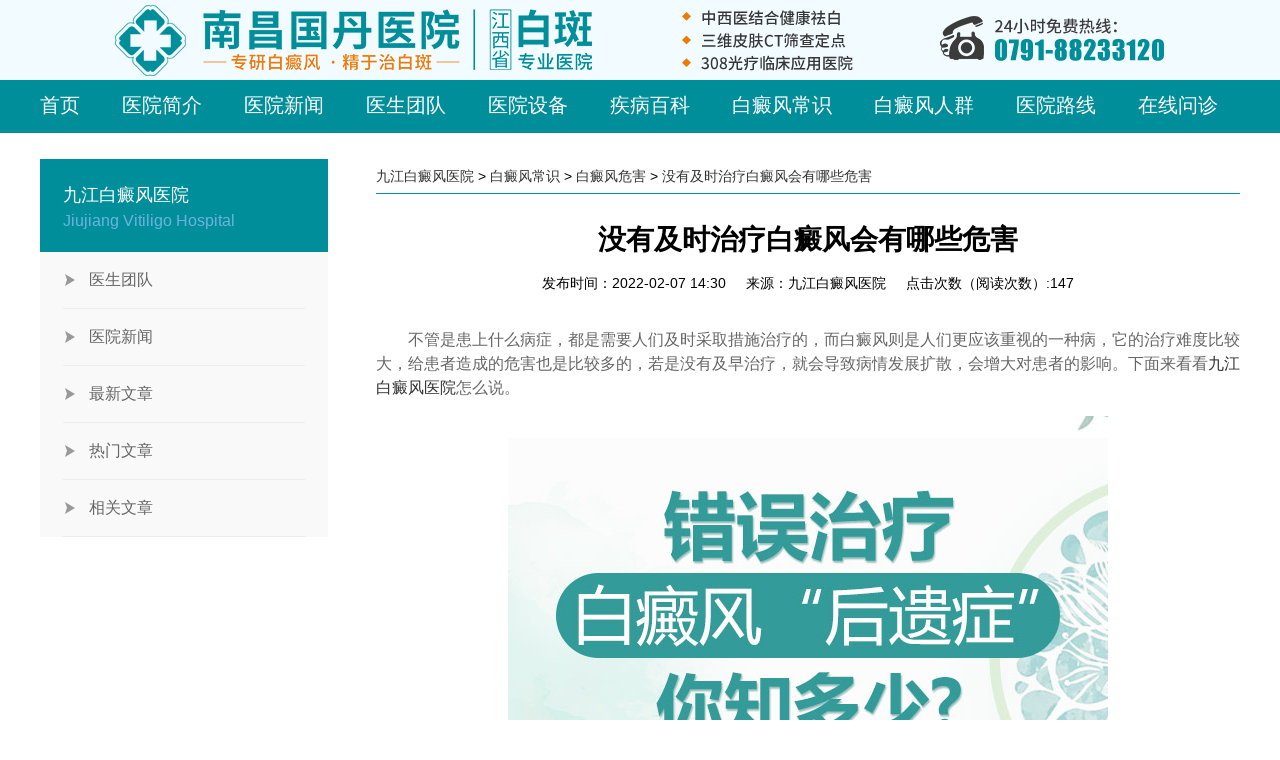

--- FILE ---
content_type: text/html
request_url: http://www.xs0a.cn/bdfwh/30.html
body_size: 32765
content:
<!DOCTYPE html>
<html>
	<head>
		<meta charset="utf-8" />
		<meta http-equiv="X-UA-Compatible" content="IE=edge,chrome=1" />
		<meta name="viewport" content="width=device-width, initial-scale=1.0, maximum-scale=1.0, user-scalable=no" />
		<meta http-equiv="Cache-Control" content="no-transform"/><!-- 禁止百度转码-->
		<meta http-equiv="Cache-Control" content="no-siteapp"/><!--百度禁止转码，勿删-->
		<meta name="applicable-device" content="pc,mobile">
		<link rel="canonical" href="http://www.xs0a.cn/bdfwh/30.html" >
		<title>没有及时治疗白癜风会有哪些危害_九江白癜风医院</title>
		<meta name="keywords" content="白癜风发病危害" />
		<meta name="description" content=" 不管是患上什么病症，都是需要人们及时采取措施治疗的，而白癜风则是人们更应该重视的一种病，它的治疗难度比较大，给患者造成的危害也是比较多的，若是没有及早治疗，就" />
		<link href="/templets/ncbdfyy/css/editor.css" rel="stylesheet" type="text/css" />
		<script type="text/javascript" src="/templets/ncbdfyy/js/jquery-1.10.2.min.js"></script>
		<script type="text/javascript" src="/templets/ncbdfyy/js/a.whir.search.js"></script>
		<script type="text/javascript" src="/templets/ncbdfyy/js/index.js"></script>
		<link rel="stylesheet" type="text/css" href="/templets/ncbdfyy/css/css_whir.css" />
		<script type="text/javascript" language="javascript" src="https://nc.jgyljt.com/jgswt/js/TouchSlide.1.1.js"></script>
		<script type="text/javascript" src="https://nc.jgyljt.com/jgswt/init.php?referer=http://www.xs0a.cn/"></script>
	</head>
	<body>
		<header class="header">
	<div class="wid clearfix">
		<h1 style="margin: auto;">
			<a href="/" class="hidden-xs"><img class="img1" src="https://nc.jgyljt.com/jgswt/img/pclogo.png"
					alt="九江白癜风医院"></a>
			<a href="/" class="visible-xs"><img class="img2" src="https://nc.jgyljt.com/jgswt/img/logo.png"
					alt="九江白癜风医院"></a>
		</h1>
		<div id="open_menu"><i></i></div>
		<div class="clear"></div>
	</div>
	<nav class="topNav">
		<ul class="ul wid clearfix">
			<li id="m1"><a href='/'>首页</a></li>
			<li id="m2"><a href='/yyjj/'>医院简介</a></li>
			<li id="m23"><a href='/yyxw/'>医院新闻</a></li>
			<li id="m30"><a href='/ystd/'>医生团队</a></li>
			<li id="m35"><a href='/yysb/'>医院设备</a></li>
			<li id="m37"><a href='/jbbk/'>疾病百科</a></li>
			<li id="m79"><a href='/bdfcs/'>白癜风常识</a></li>
			<li id="m97"><a href='/bdfrq/'>白癜风人群</a></li>
			<li id="m35"><a href='/lylx/'>医院路线</a></li>
			<li id="m35"><a href="javascript:void(0)" onclick="openZoosUrl('chatwin','&e=点击问诊');return false;"
					rel="nofollow" class="trackZx" title="点击问诊">在线问诊</a></li>
		</ul>
		<div class="show_menu_contain">
			<script>
				var url = "/flmjs/index.aspx?lcid=34";
				$("#zklm166").find("a").attr("href", url);
			</script>
			<div class="show_nav m79">
				<div class="wid">
					<div class="contain clearfix">
						<div class="left fl">
							<h3>白癜风常识</h3>
							<p>Common sense of vitiligo</p>
						</div>
						<div class="center fl">
							<div class="second_nav clearfix fl">
								<dt><a href="/bdfzz/">白癜风症状</a></dt><dt><a href="/bdfby/">白癜风病因</a></dt><dt><a href="/bdfzl/">白癜风治疗</a></dt><dt><a href="/bdfwh/">白癜风危害</a></dt><dt><a href="/bdfzd/">白癜风诊断</a></dt><dt><a href="/bdfyf/">白癜风预防</a></dt>
							</div>
							<div class="content_right fr clearfix">
								<div class="div d20">
									<p class="t_title"><a href='/bdfzz/'>白癜风症状</a></p>
									<dl>
										<dt><a href='/bdfzz/922.html'>如何区分白癜风与其..</a><span>2025-04-10</span></dt>
<dl>
										<dt><a href='/bdfzz/707.html'>白癜风中期主要有哪..</a><span>2024-07-23</span></dt>
<dl>
										<dt><a href='/bdfzz/637.html'>晚期白癜风有哪些症..</a><span>2024-06-21</span></dt>

									</dl>
								</div>
								<div class="div d19">
									<p class="t_title"><a href='/bdfby/'>白癜风病因</a></p>
									<dl>
										<dt><a href='/bdfby/930.html'>【南昌国丹医院贵吗..</a><span>2025-05-13</span></dt>
<dl>
										<dt><a href='/bdfby/883.html'>患白癜风的原因是什..</a><span>2025-02-24</span></dt>
<dl>
										<dt><a href='/bdfby/808.html'>缺什么元素会导致儿..</a><span>2024-09-14</span></dt>

									</dl>
								</div>
								<div class="div d17">
									<p class="t_title"><a href='/bdfzl/'>白癜风治疗</a></p>
									<dl>
										<dt><a href='/bdfzl/948.html'>南昌白癜风医院那里..</a><span>2025-05-29</span></dt>
<dl>
										<dt><a href='/bdfzl/934.html'>南昌还有什么白癜风..</a><span>2025-05-22</span></dt>
<dl>
										<dt><a href='/bdfzl/933.html'>南昌国丹正规吗口碑..</a><span>2025-05-20</span></dt>

									</dl>
								</div>
								<div class="div d20">
									<p class="t_title"><a href='/bdfwh/'>白癜风危害</a></p>
									<dl>
										<dt><a href='/bdfwh/956.html'>【南昌国丹白癜风医..</a><span>2025-06-25</span></dt>
<dl>
										<dt><a href='/bdfwh/886.html'>白癜风治疗的注意事..</a><span>2025-02-27</span></dt>
<dl>
										<dt><a href='/bdfwh/854.html'>白癜风疾病的这些危..</a><span>2024-10-15</span></dt>

									</dl>
								</div>
								<div class="div d16">
									<p class="t_title"><a href='/bdfzd/'>白癜风诊断</a></p>
									<dl>
										<dt><a href='/bdfzd/881.html'>白癜风白斑位置会随..</a><span>2025-02-19</span></dt>
<dl>
										<dt><a href='/bdfzd/533.html'>九江白癜风医院分析..</a><span>2024-04-10</span></dt>
<dl>
										<dt><a href='/bdfzd/521.html'>南昌白癜风医院专业..</a><span>2024-04-02</span></dt>

									</dl>
								</div>
								<div class="div d16">
									<p class="t_title"><a href='/bdfyf/'>白癜风预防</a></p>
									<dl>
										<dt><a href='/bdfyf/952.html'>【南昌国丹白癜风医..</a><span>2025-06-13</span></dt>
<dl>
										<dt><a href='/bdfyf/917.html'>睡眠质量会影响白癜..</a><span>2025-03-28</span></dt>
<dl>
										<dt><a href='/bdfyf/894.html'>怎么样预防白斑的扩..</a><span>2025-03-06</span></dt>

									</dl>
								</div>
							</div>
						</div>
					</div>
				</div>
			</div>
			<script>
				var url = '/kpzs/list.aspx';
				$(".m37").find(".second_nav").find("a").last().attr("href", url);
			</script>
			<div class="show_nav m97">
				<div class="wid">
					<div class="contain clearfix">
						<div class="left fl">
							<h3>白癜风人群</h3>
							<p>Vitiligo population</p>
						</div>
						<div class="center fl">
							<div class="second_nav clearfix fl">
								<dt><a href="/nxbdf/">男性白癜风</a></dt><dt><a href="/nvxbdf/">女性白癜风</a></dt><dt><a href="/lnbdf/">老年白癜风</a></dt><dt><a href="/qsnbdf/">青少年白癜风</a></dt><dt><a href="/etbdf/">儿童白癜风</a></dt>
							</div>
							<div class="content_right fr clearfix">
								<div class="div d20">
									<p class="t_title"><a href='/nxbdf/'>男性白癜风</a></p>
									<dl>
										<dt><a href='/nxbdf/1030.html'>【九江看白癜风】少..</a><span>2025-11-24</span></dt>
<dl>
										<dt><a href='/nxbdf/1013.html'>【九江正规白癜风医..</a><span>2025-10-11</span></dt>
<dl>
										<dt><a href='/nxbdf/1009.html'>【九江白癜风治疗】..</a><span>2025-10-03</span></dt>

									</dl>
								</div>
								<div class="div d19">
									<p class="t_title"><a href='/nvxbdf/'>女性白癜风</a></p>
									<dl>
										<dt><a href='/nvxbdf/1019.html'>【九江白癜风医院地..</a><span>2025-10-22</span></dt>
<dl>
										<dt><a href='/nvxbdf/960.html'>【南昌治疗白癜风】..</a><span>2025-07-03</span></dt>
<dl>
										<dt><a href='/nvxbdf/913.html'>治疗白癜风期间可以..</a><span>2025-03-21</span></dt>

									</dl>
								</div>
								<div class="div d17">
									<p class="t_title"><a href='/lnbdf/'>老年白癜风</a></p>
									<dl>
										<dt><a href='/lnbdf/1033.html'>【九江治疗白癜风】..</a><span>2025-11-27</span></dt>
<dl>
										<dt><a href='/lnbdf/1010.html'>【九江白癜风医院】..</a><span>2025-10-04</span></dt>
<dl>
										<dt><a href='/lnbdf/979.html'>【南昌白癜风治疗】..</a><span>2025-08-07</span></dt>

									</dl>
								</div>
								<div class="div d20">
									<p class="t_title"><a href='/qsnbdf/'>青少年白癜风</a></p>
									<dl>
										<dt><a href='/qsnbdf/1042.html'>【九江白癜风医院】..</a><span>2025-12-08</span></dt>
<dl>
										<dt><a href='/qsnbdf/1038.html'>【九江治疗白癜风】..</a><span>2025-12-03</span></dt>
<dl>
										<dt><a href='/qsnbdf/1035.html'>【九江看白癜风】少..</a><span>2025-11-29</span></dt>

									</dl>
								</div>
								<div class="div d16">
									<p class="t_title"><a href='/etbdf/'>儿童白癜风</a></p>
									<dl>
										<dt><a href='/etbdf/1045.html'>【九江看白癜风】为..</a><span>2025-12-11</span></dt>
<dl>
										<dt><a href='/etbdf/1040.html'>【九江治疗白癜风】..</a><span>2025-12-05</span></dt>
<dl>
										<dt><a href='/etbdf/1011.html'>【九江白癜风医院官..</a><span>2025-10-05</span></dt>

									</dl>
								</div>
								<!-- <div class="div d16">
									<p class="t_title"><a href='/bdfyf/'>白癜风预防</a></p>
									<dl>
										<dt><a href='/bdfyf/952.html'>【南昌国丹白癜风医..</a><span>2025-06-13</span></dt>
<dl>
										<dt><a href='/bdfyf/917.html'>睡眠质量会影响白癜..</a><span>2025-03-28</span></dt>
<dl>
										<dt><a href='/bdfyf/894.html'>怎么样预防白斑的扩..</a><span>2025-03-06</span></dt>

									</dl>
								</div> -->
							</div>
						</div>
					</div>
				</div>
			</div>
			<script>
				if ($(".d17 dl").find("dt").length > 0) {
					$(".d17").css("height", "163px");
				} else {
					$(".d17").css("height", "180px");
				}
				$(".d20").css("height", "163px");
			</script>
		</div>
	</nav>
</header>

		<script type="text/javascript">
			$("#open_menu").click(function(e) {
				if ($(this).hasClass("open_menu_on")) {
					$(this).removeClass("open_menu_on")
					$(".header .topNav").slideUp();
				} else {
					$(this).addClass("open_menu_on")
					$(".header .topNav").slideDown();
				}
			});
		</script>
		<div id='jgSlide'></div>
		<script>
			$("#m23").addClass("aon");
		</script>
		<div class="maincontent">
			<div class="wid">
				<div class="fl">
					<div class="Nmenu">
						<div class="side-title">
							九江白癜风医院
							<span>Jiujiang Vitiligo Hospital</span>
						</div>
						<div class="side-open_menu">九江白癜风医院</div>
						<div class="side-menu">
							<ul class="ul">
								<li>
									<a id="menu67" href='/ystd/' class="dot">医生团队</a>
									<ul class="ul">
										<li><a href="/ystd/132.html">孟凡萍..</a></li>
<li><a href="/ystd/1.html">高汝辉..</a></li>
<li><a href="/ystd/2.html">阙光星..</a></li>
<li><a href="/ystd/584.html">张艳华..</a></li>
<li><a href="/ystd/605.html">卢宏昌..</a></li>

									</ul>
								</li>
								<li>
									<a id="menu67" href='/yyxw/' class="dot">医院新闻</a>
									<ul class="ul">
										<li><a href="/yyxw/1046.html">冬季祛白正当时|卢宏昌医..</a></li>
<li><a href="/yyxw/1043.html">冬季祛白正当时|12月13-1..</a></li>
<li><a href="/yyxw/1036.html">冬季祛白正当时|南昌国丹..</a></li>
<li><a href="/yyxw/1031.html">会诊通知 | 11月29日-30日，..</a></li>
<li><a href="/yyxw/1026.html">冬季治疗优势多，卢宏昌..</a></li>
<li><a href="/yyxw/1025.html">【会诊通知】| 江西省儿童..</a></li>

									</ul>
								</li>
								<li>
									<a id="menu24" href='/' class="dot">最新文章</a>
									<ul class="ul">
										<li><a href="/ystd/132.html">孟凡萍..</a></li>
<li><a href="/bdfcs/1049.html">【九江白癜风医院】怎么..</a></li>
<li><a href="/jbbk/1048.html">【九江白癜风医院】白癜..</a></li>
<li><a href="/ystd/1.html">高汝辉..</a></li>
<li><a href="/ystd/2.html">阙光星..</a></li>
<li><a href="/ystd/584.html">张艳华..</a></li>

									</ul>
								</li>
								<li>
									<a id="menu26" href='/' class="dot">热门文章</a>
									<ul class="ul">
										<li><a href="/bdfwh/245.html">九江手臂白癜风出现的危..</a></li>
<li><a href="/bdfwh/31.html">白癜风出现在患者身体后..</a></li>
<li><a href="/bdfwh/621.html">老年白癜风有哪些危害?..</a></li>
<li><a href="/bdfwh/30.html">没有及时治疗白癜风会有..</a></li>
<li><a href="/bdfwh/557.html">肢端型白癜风的危害有哪..</a></li>
<li><a href="/bdfwh/186.html">九江白癜风患者若不及时..</a></li>

									</ul>
								</li>
								<li>
									<a id="menu28" href='/' class="dot">相关文章</a>
									<ul class="ul">
										<li><a href="/bdfwh/359.html">九江专科白癜风医院讲述..</a></li>
<li><a href="/bdfwh/32.html">白癜风的心理伤害应该怎..</a></li>
<li><a href="/bdfwh/825.html">儿童轻度白癜风的危害有..</a></li>
<li><a href="/bdfwh/186.html">九江白癜风患者若不及时..</a></li>
<li><a href="/bdfwh/580.html">白癜风不治疗会给患者带..</a></li>
<li><a href="/bdfwh/29.html">白癜风可能对人的性格造..</a></li>

									</ul>
								</li>
							</ul>
						</div>
					</div>
					<script>
						$("#menu118").attr({
							href: "http://gz.gzwhir.com/gzshay201810186307/myzj/list.aspx",
							target: "_blank"
						});
						$("#menu56").attr({
							href: "",
							target: "_blank"
						});
						$(".Nmenu .side-menu li").each(function() {
							var n = $(this).find("ul").eq(0).find("li").length
							if (n >= 1) {
								$(this).find("a").eq(0).attr("href", "javascript:void(0);");
								//star
								$(this).click(function(e) {
									$(this).addClass("select");
									$(this).find("ul").eq(0).stop(true, true).slideDown();
									$(this).siblings().find("ul").stop(true, true).slideUp();
									$(this).siblings().removeClass("select");
									$(this).siblings().find("li").removeClass("select");
								});
								//end
							} else {
								$(this).find("ul").remove();
							}
						});
						//移动端
						$(".Nmenu .side-open_menu").click(function(e) {
							$(".Nmenu .side-menu").slideToggle();
						});
						var lcid = "0";
						if (lcid != '') {
							$("#lcid" + lcid + "").addClass("aon");
							$("#lcid" + lcid + "").parent("li").parent("ul").show().parent("li").addClass("select");

						} else {
							$("#menu24").addClass("aon");
							$("#menu24").parent("li").parent("ul").show().parent("li").addClass("select");
						}
					</script>
				</div>
				<div class="fr">
					<div class="Location clearfix">
						<a href='/'>九江白癜风医院</a> > <a href='/bdfcs/'>白癜风常识</a> > <a href='/bdfwh/'>白癜风危害</a> > <a href="/bdfwh/30.html" title="没有及时治疗白癜风会有哪些危害">没有及时治疗白癜风会有哪些危害</a>
					</div>
					<div class="N_content">
						<div class="single_con">
							<div class="single-header">
								<h1>没有及时治疗白癜风会有哪些危害</h1>
									<span>发布时间：2022-02-07 14:30</span>&nbsp;&nbsp;&nbsp;&nbsp;
									<span>来源：九江白癜风医院</span>&nbsp;&nbsp;&nbsp;&nbsp;
									<span>点击次数（阅读次数）:147</span>
							</div>
							<div class="single-content">
								<p>
	　　不管是患上什么病症，都是需要人们及时采取措施治疗的，而白癜风则是人们更应该重视的一种病，它的治疗难度比较大，给患者造成的危害也是比较多的，若是没有及早治疗，就会导致病情发展扩散，会增大对患者的影响。下面来看看<a href="/">九江白癜风医院</a>怎么说。</p>
<p style="text-align: center;">
	<img alt="没有及时治疗白癜风会有哪些危害" src="https://ncimg.jgyljt.com/newImgs/img/16183831607d8d2.jpg?=0.9765010780713348" /></p>
<p>
	<span style="color:#ff0000;"><strong>　　没有及时治疗白癜风会有哪些危害</strong></span></p>
<p>
	<strong>　　1、引起多种并发症</strong></p>
<p>
	　　白癜风会累及眼部虹膜，造成虹膜色素减少，便容易形成白内障等眼科疾病，白癜风的危害还在于影响外观，在现在比较重视外在美的社会，白癜风患者在学习、就业和婚姻等方面往往就会受到严重影响。</p>
<p>
	<strong>　　2、紫外线防御能力的降低</strong></p>
<p>
	　　患白癜风后，白癜风患者因为皮肤中的黑色素缺少，进而便会使皮肤抵挡紫外线的能力有所降低，所以白癜风患者对紫外线的防御能力比较差，还容易被紫外线伤害，导致各类疾病出现。</p>
<p>
	<strong>　　3、心理疾病</strong></p>
<p>
	　　社会上有很多人对白癜风患者有歧视，进而便会导致很多患者的自尊心受到严重打击，造成一系列的心理问题，而严重的心理障碍反而会加重白癜风的病情。</p>
<p>
	　　患上白癜风并不是可怕的事，但若患者没有采取正确的治疗措施而导致病症发展扩散，那么带来的危害还是比较严重的，会严重影响到患者的身心健康发展，因此人们在发现自己患有白癜风时，要及时采取措施治疗白癜风，不要拖延时间。</p>
</p>
								更多关于九江白癜风问题可点击：<a href="http://gdbdf.qiuyi.cn/jxyy/">九江白癜风医院</a>咨询
							</div>
							<div class="li"
								style="width: 100%;display: flex; font-size:14px;background: #fbfbfb;border-bottom: 1px black solid;padding-top: 15px;">
								<div
									style="display: inline-block;width: 72px;height:72px;margin-right: 1.9%;background: url(https://hsimg.jgyljt.com/newImgs/img/2286bf3ee5d34e59860f11d4d319607f.gif) no-repeat center;background-size: 100%;">
									&nbsp;</div>
								<div style="flex: 1; display: inline-block; vertical-align: top;">
									<div style="">
										<p style="font-size:14px;line-height: 20px;margin: 0;"> <span style="color: red;font-size:16px"
												id="name1">人才</span>: 没有及时治疗白癜风会有哪些危害<span id="pinglun1">这篇文章，很有帮助 大家都可以仔细看看</span> </p>
									</div>
									<div>
										<p style="clear: both;"> <span id="shijian1" style="float: left;line-height: 18px;">12月02号</span>
										<div style=" display: inline-block;float: right;margin-right: 10px;width: 60px;">
											<!--<span style="vertical-align: top;display: inline-block; width: 30px;height: 30px;">-->
											<div class="imgcc"
												style="float:left;display: inline-block; width: 30px;height: 30px;background: url(http://nbimg.jgyljt.com/newImgs/img/15744806607ef73.png?t=1574480671000) no-repeat center;background-size: 100%;">
											</div>
											<!--</span>--><span class="likes" id="cp" style="float:right;vertical-align: 8px;">&nbsp;</span>
										</div>
										</p>
									</div>
								</div>
							</div>
							<div class="li"
								style="width: 100%;display: flex; font-size:14px;background: #fbfbfb;border-bottom: 1px black solid;padding-top: 15px;margin-bottom: 40px;">
								<div
									style="display: inline-block;width: 72px;height:72px;margin-right: 1.9%;background: url(https://hsimg.jgyljt.com/newImgs/img/c5ff1e74573042068bc1589999648f3e.jpg) no-repeat center;background-size: 100%;">
									&nbsp;</div>
								<div style="flex: 1; display: inline-block; vertical-align: top;">
									<div style="">
										<p style="font-size:14px;line-height: 20px;margin: 0;"> <span style="color: red;font-size:16px"
												id="name2">厉害</span>: 没有及时治疗白癜风会有哪些危害<span id="pinglun2">原来是这样啊，早治疗早放心，真的整天都担心白癜风蔓延</span> </p>
									</div>
									<div>
										<p style="clear: both;"> <span id="shijian2" style="float: left;line-height: 18px;">12月02号</span>
										<div style=" display: inline-block;float: right;margin-right: 10px;width: 60px;">
											<div class="imgcc"
												style="float:left;display: inline-block; width: 30px;height: 30px;background: url(http://nbimg.jgyljt.com/newImgs/img/15744806607ef73.png?t=1574480671000) no-repeat center;background-size: 100%;">
											</div> <span class="likes" id="cp" style="float:right;vertical-align: 8px;">&nbsp;</span>
										</div>
										</p>
									</div>
								</div>
							</div>
							<div class="clearit"></div>
							<script type="text/javascript">
								var listarr = document.querySelectorAll(".likes");
								for (let i = 0; i < listarr.length; i++) {
									var ran = Math.floor(Math.random() * 1000 + 1)
									listarr[i].innerHTML = ran
									listarr[i].previousElementSibling.onclick = function() {
										if (this.getAttribute('type') == 1) {
											alert('您已经赞过啦！');
											return false;
										}
										let num = this.nextElementSibling.innerHTML
										num++;
										this.nextElementSibling.innerHTML = num;
										this.setAttribute('type', 1)
									}
								}
							
								function Riqi(dom) {
									this.daom = dom
									var month = Math.floor(Math.random() * 12 + 1)
									var day = Math.floor(Math.random() * 28 + 1)
									var shi = Math.floor(Math.random() * 24)
									var fen = Math.floor(Math.random() * 60)
									if (shi < 10) {
										shi = '0' + shi;
									}
									if (fen < 10) {
										fen = '0' + fen;
									}
									document.getElementById(this.daom)
										.innerHTML = month + '月' + day + '日' + ' ' + shi + ':' + fen
								}
								var r1 = new Riqi('shijian1')
								var r2 = new Riqi('shijian2')
								var thefirstname = ['赵', '钱', '孙', '李', '周', '吴', '郑', '王', '冯', '陈', '褚', '卫', '蒋', '沈', '韩', '杨', '朱', '秦',
									'尤', '许', '何', '吕', '施', '张', '孔', '曹', '严', '华', '金', '魏', '陶', '姜'
								];
								var thesecname = ['芸', '璟', '雨', '诗', '佑', '雅', '梦', '漫', '语', '露', '听', '凌', '惜', '芷', '碧', '鸿', '昆', '曜'];
								var thelastname = ['俊', '熙', '鹏', '昌', '行', '德', '羲', '信', '博', '坤', '晖', '龙', '宇', '星'];
							
								function name(val) {
									this.name = val;
									var numbe = Math.floor(Math.random() * 2 + 2);
									var first = Math.floor(Math.random() * (thefirstname.length));
									var sec = Math.floor(Math.random() * (thesecname.length));
									var last = Math.floor(Math.random() * (thelastname.length));
									var thename = '';
									thename += thefirstname[first];
									thename += thesecname[sec];
									if (numbe == 3) {
										thename += thelastname[last];
									}
									//      if(document.getElementById(this.name).innerHTML!='小王子')
									document.getElementById(this.name)
										.innerHTML = thename;
								}
								var n1 = new name('name1');
								var n2 = new name('name2');
								var zdpinglun = ['，这写得很不错，主编用心了啊，一定要转发',
									'，这篇文章，很有帮助 大家都可以仔细看看',
									'，原来是这样啊，早治疗早放心，真的整天都担心白癜风蔓延',
									'，写的很真实，给小编点赞了，白癜风治疗还是需要早点去医院检查的啊',
									'，早点去医院做检查比较好，有结果自己也放心点',
									'，白癜风不能耽误，越拖蔓延的越大，后面的伤害也越大',
									'，如果是确诊了可以去专门的医院照308，如果没确诊，最好去医院检查一下',
									'，皮损越严重说明越拖不得，早点治疗是最好的，找家有308激光的医院，坚持治疗',
									'，这篇文章对我很有帮助啊，因为我的症状也和上面差不多，给小编点赞拉',
									'，希望大家都能治疗好白癜风，不要在受病魔的苦害了',
									'，白癜风还是能治疗好的，要相信现在的医疗条件和技术',
									'，病友们一定要坚持治疗，不能自暴自弃不去治疗，都会好的',
									'，白癜风发病的原因有很多，少晒紫外线，多喝水，开心快乐一点对病情有帮助的',
									'，白斑的形成很慢，发现了就需要去治疗，这个病拖不得',
									'，说的太中肯了。希望有更多的病友能够看到,为此给大家带来了很大的方便。',
									'，我就是发展起来特别快，每次都是挣分夺秒还没等完全发出来就服激素很快控制了，只是激素慢慢停了两到三个月',
									'，说实话，我得这个病，我都知道原因，我从小就挑食，这都不算什么，大学四年，我总是怀疑自己得了大病，总是愁，终于愁出病来了',
									'，药是肯定每天都要吃的呀，308每周一次。好了70%吧,部分治愈了。革命尚未成功，同志仍需努力！',
									'，有些人就是湿疹后的炎症慢慢导致的色素减退后来转变成白斑的！',
									'，就是一边脸上的黑印还很明显  不知道还能不能恢复了  不过也比白的好多了，头部的没有下决心剃  呵呵',
									'，真的是振奋人心的好消息，之前看着护肤就很不错了，基本就恢复了，赞一个啊！',
									'，羡慕忌妒恨啊!效果真好啊！不知道我有没有这么好的效果，哎',
									'，停止会慢慢恢复的，相信我吧，我也是脸上大面积光疗，后来恢复效果不错坚持下来的！',
									'，锁骨那照了多久好的？我都快急死了',
									'，头上的其实稳定不发展就没关系的！',
									'，我也是这样想的，黑印额头上面恢复的最快  现在一点黑印都没有了',
									'，你手上的都能恢复这么好，是怎么治疗的？',
									'，我发病十五年弃疗好几年，看你的文章，羡慕！现在买了个二手灯在照，脱皮是过量了还是好现象啊？',
									'，手背上怎么照光呢，麻烦告诉下，时间还有其他要注意的，谢谢',
									'，脱皮应该是正常现象，你照这么久脱皮没有啊？',
									'，脖子上的慢慢赠加时间吗？比方说这几天五十秒，过几天赠加一分钟吗？是不是每次都以红了为标准啊？',
									'，光疗一个月是30次还是15次？都按隔天照算的话？',
									'，uvb光在哪买？多钱价位？现在照的多少分钟啊，加油',
									'，真的是超震撼，病情这么严重都恢复了，恭喜，满满的正能量，谢谢你的分享！',
									'，白癜风有很大一部分原因都是因为长期晒出来的',
								]
								//  if(document.getElementById('pinglun1').innerHTML!='此处为评价内容，需要带文章标题，内容随意评价'){
								document.getElementById('pinglun1')
									.innerHTML = zdpinglun[Math.floor(Math.random() * (zdpinglun.length))];
								//  }
								//  if(document.getElementById('pinglun2').innerHTML!='此处为评价内容，需要带文章标题，内容随意评价'){
								document.getElementById('pinglun2')
									.innerHTML = zdpinglun[Math.floor(Math.random() * (zdpinglun.length))];
								//  }
							</script>
							
						</div>
					</div>
				</div>
				<div class="clear"></div>
			</div>
		</div>
		<footer class="footer">
	<nav class="wid clearfix">
		<dl>
			<dt>关于我们</dt>
			
			<dd><a href='/yyjj/'>医院简介</a> </dd>
			
			<dd><a href='/ystd/'>医生团队</a> </dd>
			
			<dd><a href='/yyxw/'>医院新闻</a> </dd>
			
			<dd><a href='/yysb/'>医院设备</a> </dd>
			
			<dd><a href='/jbbk/'>疾病百科</a> </dd>
			
			<dd><a href='/bdfcs/'>白癜风常识</a> </dd>
			
			<dd><a href='/bdfrq/'>白癜风人群</a> </dd>
			
			<dd><a href='/bdfbw/'>白癜风部位</a> </dd>
			
			<dd><a href='/lylx/'>来院路线</a> </dd>
			
		</dl>
		<dl>
			<dt>先进技术</dt>
			<dd><a href="/yysb/928.html">【南昌国丹的官网】308激</a></dd>
<dd><a href="/yysb/3.html">伍德灯</a></dd>
<dd><a href="/yysb/4.html">308准分子激光</a></dd>
<dd><a href="/yysb/5.html">311ucb光疗设备</a></dd>
<dd><a href="/yysb/6.html">三维皮肤CT检测</a></dd>
<dd><a href="/yysb/7.html">黑色素种植机</a></dd>
<dd><a href="/yysb/95.html">无针介入疗法</a></dd>

		</dl>
		<dl>
			<dt>专家团队</dt>
			<dd><a href="/ystd/132.html">孟凡萍</a></dd>
<dd><a href="/ystd/1.html">高汝辉</a></dd>
<dd><a href="/ystd/2.html">阙光星</a></dd>
<dd><a href="/ystd/584.html">张艳华</a></dd>
<dd><a href="/ystd/605.html">卢宏昌</a></dd>

		</dl>
		<dl>
			<dt>白癜风常识</dt>
			<dd><a href="/bdfwh/956.html">【南昌国丹白癜风..</a></dd>
<dd><a href="/bdfyf/952.html">【南昌国丹白癜风..</a></dd>
<dd><a href="/bdfzl/948.html">南昌白癜风医院那..</a></dd>
<dd><a href="/bdfzl/934.html">南昌还有什么白癜..</a></dd>
<dd><a href="/bdfzl/933.html">南昌国丹正规吗口..</a></dd>
<dd><a href="/bdfcs/932.html">南昌国丹收费合理..</a></dd>
<dd><a href="/bdfzl/931.html">南昌国丹白癜风医..</a></dd>
<dd><a href="/bdfby/930.html">【南昌国丹医院贵..</a></dd>
<dd><a href="/bdfzl/923.html">白癜风治疗过程中..</a></dd>

		</dl>
		<dl>
			<dt>白癜风人群</dt>
			<dd><a href="/etbdf/1040.html">【九江治疗白癜风..</a></dd>
<dd><a href="/qsnbdf/1038.html">【九江治疗白癜风..</a></dd>
<dd><a href="/qsnbdf/1035.html">【九江看白癜风】..</a></dd>
<dd><a href="/lnbdf/1033.html">【九江治疗白癜风..</a></dd>
<dd><a href="/nxbdf/1030.html">【九江看白癜风】..</a></dd>
<dd><a href="/bdfrq/1028.html">【九江白癜风医院..</a></dd>
<dd><a href="/nvxbdf/1019.html">【九江白癜风医院..</a></dd>
<dd><a href="/qsnbdf/1016.html">【九江白癜风治疗..</a></dd>
<dd><a href="/qsnbdf/1014.html">【九江白癜风医院..</a></dd>

		</dl>
		<dl>
			<dt>白癜风部位</dt>
			<dd><a href="/bbbdf/1000.html">【南昌白癜风医院..</a></dd>
<dd><a href="/bbbdf/969.html">【南昌白癜风医院..</a></dd>
<dd><a href="/bdfbw/961.html">【南昌白癜风医院..</a></dd>
<dd><a href="/sbbdf/957.html">【南昌国丹白癜风..</a></dd>
<dd><a href="/mbbdf/903.html">眼角处患上白癜风..</a></dd>
<dd><a href="/sbbdf/900.html">手部白癜风需要注..</a></dd>
<dd><a href="/bdfbw/831.html">持续了好几年的白..</a></dd>
<dd><a href="/bdfbw/648.html">腰部白癜风患者如..</a></dd>
<dd><a href="/bbbdf/586.html">大面积的背部白癜..</a></dd>

		</dl>
	</nav>
	<div class="bottom">
		<div class="box shadow">
			<div class="wid clearfix">
				<li>南昌国丹白癜风医院</li><br />
				<li>医院地址：<a href="/lylx/">江西省南昌市青云谱区洪都南大道207号</a></li><br />
				<li>医院电话：0791-88233120</li><br />
			</div>
			<div class="wid clearfix">
				<li><a href="/">九江白癜风医院</a></li><br />
				<li>网站地图：<a href="/sitemap.txt">txt地图</a> | <a href="/sitemap.html">html地图</a> | <a
						href="/sitemap.xml">xml地图</a> | <a href="/tags.html">tags标签</a></li><br />
				<li><a href="https://beian.miit.gov.cn/#/Integrated/index" rel="nofollow"
						target="_blank">备案号：赣ICP备19003244号-4</a></li>
						   <div style="width:300px;margin:0 auto;">

         <a target="_blank" href="https://beian.mps.gov.cn/#/query/webSearch?code=36010402000549" rel="nofollow" style="display:inline-block;text-decoration:none;height:20px;line-height:20px;"><img src="https://ncimg.jgyljt.com/newImgs/img/63088d959df047fdba6808b3cd7f51ff.png" style="float:left;"><p style="float:left;height:20px;line-height:20px;margin: 0px 0px 0px 5px; color:#939393;">赣公网安备36010402000549</p></a>



       </div>
	   
			</div>
			<div class="wid clearfix">
				<li><a href="/">九江白癜风医院哪家好</a></li><br />
				<li><a href="/">九江白癜风专科医院</a></li><br />
				<li><a href="/">九江专业治疗白癜风医院</a></li>
			</div>
		</div>
	</div>
</footer>

		<div id="jgAddon"></div>
		<script type="text/javascript" charset="utf-8" src="http://nc.jgyljt.com/jgswt/swt.js"></script>
	</body>
</html>


--- FILE ---
content_type: text/css
request_url: http://www.xs0a.cn/templets/ncbdfyy/css/editor.css
body_size: 7462
content:
/*
 .RighInfo_002223 
 */
.RighInfo_002223{
    background-color: #fff;
}
.RighInfo_002223 .auto{
    padding-top: 3%;
    padding-bottom: 3%;
}
.RighInfo_002223 .pic{
    margin-top: 20px;
}
.RighInfo_002223 .h3{
    color:#1f71c3;line-height:1.6;margin:0; font-size: 20px;
}
.RighInfo_002223 .h4{
    font-size:16px;color:#1f71c3;margin:30px 0px 0 0;
}
.RighInfo_002223 .h3:after,.RighInfo_002223 .h4:after{
    color:#8fb8e1;width:50px;height:2px;background:#8fb8e1;border:none;margin:15px 0px; content: ""; display: block;
}
.RighInfo_002223 .ul{ 
    margin: 0; clear: both;
}
.RighInfo_002223 .ul li{
    font-size:14px;line-height:2.245;
    list-style: none;
}
.RighInfo_002223 .ul li span{
    font-family:Arial;font-size:16px;color:#1f71c3;font-weight:bold;
}

.RighInfo_002223 p{
    line-height:2.245;font-size:14px;color:#666;margin:0px 0px 25px;clear:both;
}

@media screen and (min-width: 1024px){
    .RighInfo_002223 .h3{
        font-size: 24px;
    }
    .RighInfo_002223 .pic{
        width:23.765%;
    }
    .RighInfo_002223 .con{
        width:71.235%;
    }
	
}
@media screen and (min-width: 768px){
    .RighInfo_002223 .h3:after,.RighInfo_002223 .h3:after{ margin: 25px 0;}
    .RighInfo_002223 .h4{
        font-size:18px; margin-top: 55px;
    }
    .RighInfo_002223 .pic{
        float:right;width:30.765%;margin-top:100px;
    }
    .RighInfo_002223 .con{
        float:left;
        width:64.235%;
    }
}
 

/*
 .RighInfo_002189 
 */
.RighInfo_002189{ padding:5% 0;}
.RighInfo_002189 .box{ min-height:592px; padding-left:45%; position:relative; z-index:2;text-justify:inter-ideograph; text-align:justify; word-wrap:break-word; line-height:2.1; color:#888; font-size:14px;}
.RighInfo_002189 .box .img{ position:absolute; left:-10%; z-index:1; max-width:736px; width:60%;}
.RighInfo_002189 .box .tit{ font-size:30px; font-weight:normal; color:#333; margin:0; line-height:28px; }
.RighInfo_002189 .box .tit span{ position:relative; }
.RighInfo_002189 .box .tit span i{ font-size:27px; color:#333; width:2px; font-style:normal; position:absolute; left:8px; top:4px;}
.RighInfo_002189 .box .tit span i:last-child{ right:13px; left:auto;}
.RighInfo_002189 .box .tit em{ font-style:normal; text-transform:uppercase; color:#999; font-family:Arial; display:block; font-size:14px; padding-left:39px;}
.RighInfo_002189 .box .h3{ margin:0; font-size:16px; color:#444; font-weight:bold; display:block;}
@media (max-width: 820px){
    .RighInfo_002189 .box{ padding-left:0;}
    .RighInfo_002189 .box .img{ position:static; margin-bottom:5%; left:0; width:auto; max-width:100%;}
}


/*
 .RighInfo_001503 
 */
.RighInfo_001503{ padding:4% 0;}
.RighInfo_001503 .tit{ position:relative; color:#343434; font-size:34px; padding:5% 0; font-weight:normal; margin-bottom:2$; }
.RighInfo_001503 .tit:before{ position:absolute; left:0; bottom:0; width:31px; height:2px; content:""; background:#343434; }
.RighInfo_001503 .div1{ position:relative; }
.RighInfo_001503 em{ margin:2% 0; font-style:normal; display: inline-block; color:#005ca2; font-size:16px; padding-bottom:10px; border-bottom:1px #005ca2 solid;    }
.RighInfo_001503 .img1{ float:left; width:278px; height:49px; margin-right:2%; margin-bottom:1%;}

.RighInfo_001503 .div2{ position:relative; }
.RighInfo_001503 .pic_list{width:45%; height:500px; float:right; }
.RighInfo_001503 .pic_list span{ display:inline-block; position:absolute; width:33.33333%; height:auto; box-shadow:0px 7px 36px rgb(186, 185, 185);  }
.RighInfo_001503 .pic_list span img{ width:100%; } 
.RighInfo_001503 .pic_list span.img2{ right:10%; top:0; z-index:1; }
.RighInfo_001503 .pic_list span.img3{ right:0; top:20%; z-index:2; }
.RighInfo_001503 .pic_list span.img4{ right: 10%; top:40%;z-index:3; }
@media(max-width:1000px){
    .RighInfo_001503 .pic_list span.img2{ right:10%; top:0; z-index:1; }
    .RighInfo_001503 .pic_list span.img3{ right:0; top:15%; z-index:2; }
    .RighInfo_001503 .pic_list span.img4{ right: 10%; top:30%;z-index:3; }
}
@media(max-width:768px){
    .RighInfo_001503 .pic_list{ display:none; }
}
@media(max-width:324px){
    .RighInfo_001503 .tit{ font-size:30px;}	
    .RighInfo_001503	.div1 .img1{ width:100%; height:auto; margin-right:0; margin-bottom:2%; }
}

/*
 .RighInfo_002224  
 */
.RighInfo_002224{}
.RighInfo_002224 .item{}
.RighInfo_002224 .wrap-content{}
.RighInfo_002224 .item{ color:#323232; margin:30px 0;}
.RighInfo_002224 .item .word{ text-align:center;}
.RighInfo_002224 .item .pic{ text-align:center; padding-top:20px;}
.RighInfo_002224 .item .tit{ margin-top:0; font-size:24px; font-weight:normal; font-style:italic;}
.RighInfo_002224 .item .tit em{ font-size:12px; display:block; padding-left:22px; text-transform:uppercase;}
.RighInfo_002224 .item .con{line-height:22px; position:relative; margin:0;}
.RighInfo_002224 .item .con:before{ display:none;}
.RighInfo_002224 .item:first-child .tit{ font-style:normal;}
@media screen and (min-width: 768px){
    .RighInfo_002224 .item{ margin:70px 0;}
    .RighInfo_002224 .item .word{ float:left; width:27%; text-align:left;}
    .RighInfo_002224 .item .pic{ float:right; width:66%;}
    .RighInfo_002224 .item.three .word{ width:54%;}
    .RighInfo_002224 .item.three .pic{ width:37%; padding-top:0;}
    .RighInfo_002224 .item.odd .word{ float:right; width:37%;}
    .RighInfo_002224 .item.odd .pic{ float:left; width:54%;}
    .RighInfo_002224 .item:first-child .pic{ width:48%;}
    .RighInfo_002224 .item .tit{font-size:30px; }   
    .RighInfo_002224 .item .word{ padding-top:40px;}	
    .RighInfo_002224 .item .con{line-height:24px; max-height:96px; overflow:hidden;padding-left:32px;}	
    .RighInfo_002224 .item .con:before{ position:absolute; left:0; top:10px; height:50%; max-height:60px; width:3px; content:""; background-color:#c9b27c; display:block;}
    .RighInfo_002224 .item .tit em{ font-size:14px;}
}
@media screen and (min-width: 1024px){
    .RighInfo_002224 .item .tit{font-size:36px; }   
    .RighInfo_002224 .item .word{ padding-top:90px;}
    .RighInfo_002224 .item .con{line-height:30px;max-height:120px;}	
}

/*RighInfo_002522 */
.RighInfo_002522{ padding:3% 0;}
.RighInfo_002522 .title{ padding-bottom:3%; font-size:36px; color:#132b47;}
.RighInfo_002522 .title span{ display:block; font-size:14px; color:#999; text-transform:uppercase;}
.RighInfo_002522 .list dl{ float:left; width:100%; display:table; border:1px solid #ededed;  margin-bottom:3.5%;}
.RighInfo_002522 .list dl > *{ display:table-cell; vertical-align:middle;}
.RighInfo_002522 .list dt{ width:95px;}
.RighInfo_002522 .list dt b{ display:block;width:45px; height:45px; border-radius:50%; background:#132b47; color:#fff; font-size:24px; position:relative; overflow:hidden; line-height:45px; text-align:center; margin:25px auto;}
.RighInfo_002522 .list dt b:after{ position:absolute; content:''; width:20px; height:7px; background:#dd1115; bottom:0; right:0;}
.RighInfo_002522 .list dd p{ padding:3% 5% 3% 0; color:#333; margin:0;}
@media(max-width:1024px){
    .RighInfo_002522 .title{ font-size:24px;}
}
@media(min-width:769px){
    .RighInfo_002522 .list dl{width:30%;margin-right:3.5%;}
    .RighInfo_002522 .list dl:nth-child(3n){ margin-right:0;}
    .RighInfo_002522 .list dl:nth-child(3n+1){ clear:left;}
}
@media(max-width:768px) and (min-width:481px){
    .RighInfo_002522 .list dl{ width:48%;}
    .RighInfo_002522 .list dl:nth-child(2n){ float:right;}
    .RighInfo_002522 .list dl:nth-child(2n+1){ clear:left;}
}

--- FILE ---
content_type: text/css
request_url: http://www.xs0a.cn/templets/ncbdfyy/css/css_whir.css
body_size: 86817
content:
@charset "utf-8";
/**初始**/


* {
	outline: 0;
	-webkit-box-sizing: border-box;
	-moz-box-sizing: border-box;
	box-sizing: border-box
}

html {
	font: normal 14px "Microsoft YaHei";
	-webkit-text-size-adjust: 100%
}

body {
	padding: 0;
	margin: 0 auto;
	font-size: 14px;
	line-height: 24px;
	color: #000;
	background-color: #fff;
	position: relative;
	font-family: "Arial", "微软雅黑" !important;
	-webkit-text-size-adjust: none;
	/*取出点击出现半透明的灰色背景*/
	-webkit-tap-highlight: rgba(0, 0, 0, 0);
	/*控制内容的可选择性*/
	/*-webkit-user-select: none; 
-ms-user-select: none;
-moz-user-select: none;
-khtml-user-select: none;
user-select: none;*/
}

input[type="button"],
input[type="submit"],
input[type="reset"] {
	-webkit-appearance: none;
}

ul,
li,
form,
dl,
dt,
dd,
div,
ol,
figure,
aside {
	padding: 0;
	margin: 0;
}

.ul,
.ul li {
	list-style: none;
}

table {
	border-collapse: collapse;
	border-spacing: 0
}

table td {
	border-collapse: collapse;
	font-size: 14px;
}

select,
input,
textarea {
	font-size: 14px;
	color: #333;
	border-radius: 0;
	-webkit-border-radius: 0;
	font-family: "Microsoft YaHei";
}

img {
	border: none;
	max-width: 100%;
	vertical-align: middle;
}

a {
	color: #333;
	text-decoration: none;
	noline: -webkit-tap-highlight-color:rgba(0, 0, 0, 0);
	/* 去掉链接触摸高亮 */
}

a:hover {
	color: ##008e9b;
	text-decoration: none;
}

a:focus {
	color: #000;
	outline: none;
	-moz-outline: none;
}

a:active {
	color: #000;
}

pre {
	white-space: pre-wrap;
	white-space: -moz-pre-wrap;
	white-space: -pre-wrap;
	white-space: -o-pre-wrap;
	word-wrap: break-word;
	margin: 0;
	font-family: "Microsoft YaHei";
	text-align: justify;
	text-justify: inter-ideograph;
}

.clear {
	clear: both;
	height: 0px;
	overflow: hidden;
	zoom: 0;
}

.clearfix {
	*zoom: 1;
}

/*IE/7/6*/
.clearfix:after {
	content: "";
	display: block;
	height: 0;
	clear: both;
}

.dot {
	display: block;
	white-space: nowrap;
	text-overflow: ellipsis;
	overflow: hidden;
}

/*2行文本省略号*/
.dot2 {
	display: -webkit-box;
	display: box;
	overflow: hidden;
	text-overflow: ellipsis;
	word-break: break-all;
	-webkit-box-orient: vertical;
	-webkit-line-clamp: 2;
}

/*3行文本省略号*/
.dot3 {
	display: -webkit-box;
	display: box;
	overflow: hidden;
	text-overflow: ellipsis;
	word-break: break-all;
	-webkit-box-orient: vertical;
	-webkit-line-clamp: 3;
}

/*垂直居中,容器设置宽高*/
.Ispic {
	background-repeat: no-repeat;
	background-position: center center;
	background-size: 100%;
}

.Isimg {
	position: absolute;
	left: 50%;
	top: 50%;
	max-width: 100%;
	max-height: 100%;
	transform: translate(-50%, -50%);
}

.Isimg_2 {
	position: absolute;
	left: 0;
	top: 0;
	width: 100%;
	height: 100%;
	transition: transform .8s ease-in-out;
}

/*:before,
:after{ position:absolute; content:'';}*/
:after,
:before {
	-webkit-box-sizing: border-box;
	-moz-box-sizing: border-box;
	box-sizing: border-box
}




.wid {
	max-width: 1200px;
	margin: 0 auto;
}

/* .wid ul li{float: left;} */
/* .wid ul li a{float: left;} */

@media(max-width:1200px) {
	.wid {
		padding: 0 2%;
	}
}


.header {
	width: 100%;
	background: #f2fbff;
	position: relative;
	z-index: 200
}

.visible-xs img {
	display: none;
}

.header .wid {
	position: relative;
}

.header .logo {
	display: inline-block;
	width: 66%;
	padding: 15px 0;
}

.header .logo img {
	display: inline-block;
	vertical-align: middle;
	margin-right: 2%;
}

.header .logo img.img2 {
	max-width: 81%;
}

.header .top {
	width: 32%;
	float: right;
	padding-top: 2%;
	text-align: right;
}

.header .top dt {
	float: right;
	background: url("../images/ewm_bg.png") no-repeat center;
	padding: 7px;
	background-size: 100% 100%;
}

.header .top dd {
	display: inline-block;
	margin-right: 8%;
	width: 250px;
}

.header .top figure {
	display: none
}

.header .top figure a {
	color: #fff;
	border-radius: 100%;
	background: #97b6c4;
	line-height: 30px;
	display: inline-block;
	text-align: center;
	font-family: '微软雅黑';
}

.header .top figure a.lang {
	width: 30px;
	margin-right: 1%;
}

.header .top figure a.oa {
	padding: 0 10%;
	background: #008e9b;
	border-radius: 20px;
}

.header .search-box {
	position: relative;
	padding-right: 25px;
	margin-top: 10px;
	border-bottom: 1px solid #dddddd;
	text-align: left;
	width: 100%;
}

.header .search-box a {
	position: absolute;
	width: 20px;
	background: url("../images/search_icon.png") no-repeat center;
	height: 100%;
	right: 0;
	top: 0;
}

.header .search-box input {
	background: none;
	border: none;
	line-height: 30px;
	height: 30px;
	color: #999;
}

.menu_search .search-box input::-webkit-input-placeholder {
	color: #dddddd;
}

.menu_search .search-box input::-moz-placeholder {
	/* Mozilla Firefox 19+ */
	color: #dddddd;
}

.menu_search .search-box input:-moz-placeholder {
	/* Mozilla Firefox 4 to 18 */
	color: #dddddd;
}

.menu_search .search-box input:-ms-input-placeholder {
	/* Internet Explorer 10-11 */
	color: #dddddd;
}

.topNav {
	position: relative;
	background: #008e9b;
	line-height: 50px
}

.topNav .wid>li {
	position: relative;
	float: left;
	margin-right: 3.5%;
}

.topNav li>a {
	color: #fff;
	font-size: 20px;
	display: block;
	border-bottom: 3px solid transparent;
	transition: all 0.3s;
}

.topNav li>a:hover,
.topNav li.aon>a {
	border-color: #ffca5b;
}

.topNav li:last-child {
	margin-right: 0;
}

.topNav li dl {
	position: absolute;
	left: 50%;
	margin-left: -70px;
	top: 100%;
	background: rgba(255, 255, 255, 0.7);
	padding: 15px 10px;
	display: none;
	width: 140px;
	z-index: 105;
}

.topNav li dl dd {
	line-height: 20px;
	padding: 5% 0;
	text-align: center;
	font-size: 16px;
}

.updateSize {
	font-size: 16px
}

/*首页banner*/
.H_ban {
	position: relative;
}

.H_ban .video,
.H_ban .wap {
	display: none;
}

.H_ban .bx-pager {
	position: absolute;
	left: 0;
	width: 100%;
	text-align: center;
	bottom: 20px;
	z-index: 101;
}

.H_ban .bx-pager>div,
.H_ban .bx-pager>div a {
	width: 12px;
	height: 12px;
	display: inline-block;
	overflow: hidden;
}

.H_ban .bx-pager>div {
	margin: 0 4px;
}

.H_ban .bx-pager>div a {
	line-height: 100;
	background: rgba(255, 255, 255, 0.5);
	border-radius: 100%;
	display: block;
}

.H_ban .bx-pager>div a.active {
	background: #fec85c;
}

.H_ban .li_video:before,
.H_ban .li_video .play {
	position: absolute;
	left: 0;
	top: 0;
}

.H_ban .li_video:before {
	width: 100%;
	height: 100%;
	background: rgba(0, 0, 0, 0.5);
	content: '';
}

.H_ban .li_video .play {
	font-size: 30px;
	color: #fff;
	text-align: center;
	left: 50%;
	top: 50%;
	transform: translate(-50%, -50%);
}

.H_ban .li_video .play:before {
	content: '';
	display: block;
	padding-top: 67%;
	background: url("../images/video_play.png") no-repeat center;
	background-size: contain;
	margin-bottom: 15%;
}

.H_ban li figure {
	width: 100%;
	height: 400px;
	background-size: cover;
	background-position: center center;
	overflow: hidden;
}


.owl-item {
	float: left;
	touch-action: pan-y;
	-webkit-tap-highlight-color: transparent;
	position: relative;
}

.owl-stage-outer {
	position: relative;
	overflow: hidden;
}

.owl-stage {
	position: relative;
	touch-action: manipulation;
}

/*首页第一模块——图标*/
.H_box .box1 {
	padding: 3% 0;
}

.H_box .box1 li {
	width: 16.667%;
	float: left;
	height: 109px;
	overflow: hidden;
	border: 1px solid #f3f3f3;
	background: #fff;
	line-height: 109px;
	text-align: center;
	margin: -1px -1px 0 0;
	font-size: 0;
}

.H_box .box1 li:nth-child(2),
.H_box .box1 li:nth-child(4),
.H_box .box1 li:nth-child(6),
.H_box .box1 li:nth-child(7),
.H_box .box1 li:nth-child(9),
.H_box .box1 li:nth-child(11) {
	background: #fbfbfb;
}

.H_box .box1 li * {
	transition: all 0.4s;
}

.H_box .box1 li span,
.H_box .box1 li figure {
	display: inline-block;
	vertical-align: middle;
}

.H_box .box1 li span {
	line-height: 22px;
	font-size: 18px;
	color: #999;
	width: 55px;
	text-align: left;
}

.H_box .box1 li span.txt {
	width: 45px;
}

.H_box .box1 li figure {
	width: 80px;
	height: 80px;
	position: relative;
	margin-right: 5%;
	border: 1px solid #008e9b29;
	border-radius: 100%;
	background: #008e9b29;
	line-height: 80px;
}

/*.H_box .box1 li img{ position: absolute; left: 50%; top: 50%; max-height: 100%; transform: translate(-50%,-50%);}*/
.H_box .box1 li img {
	display: inline-block;
	vertical-align: middle;
	max-height: 80px;
}

.H_box .box1 .hover {
	display: none;
}

.H_box #side-icon ul {
	padding: 0 20px;
	position: relative;
}

.H_box #side-icon .owl-item li {
	width: 120px;
	margin-top: 0;
}

.H_box #side-icon figure {
	width: 50px;
	line-height: 50px;
	height: 50px;
}

.H_box #side-icon img {
	max-height: 30px;
	max-width: 30px;
}

.H_box #side-icon span {
	font-size: 16px;
	line-height: 20px;
}

.H_box .side-icon a:hover figure {
	background: #008e9b;
	border-color: #008e9b;
}

.H_box .side-icon a:hover figure .img {
	display: none;
}

.H_box .side-icon a:hover .hover {
	display: inline-block;
}

.H_box .side-icon a:hover span {
	color: #008e9b;
}

.H_box #side-icon .owl-nav div {
	position: absolute;
	top: 50%;
	margin-top: -10px;
	height: 20px;
	width: 20px;
	cursor: pointer;
	padding: 0;
	line-height: 100;
	overflow: hidden;
	background: url("../images/btn_icon.png") no-repeat -14px center;
}

.H_box #side-icon .owl-nav .owl-prev {
	left: 0;
}

.H_box #side-icon .owl-nav .owl-next {
	right: 0;
	background-position: -56px center;
}

.Htitle {
	width: 100%;
	float: left;
}

.Htitle figure {
	position: relative;
	font-size: 18px;
	color: #008e9b;
	overflow: hidden;
	line-height: 34px;
}

.Htitle span {}

.Htitle .H_more {
	position: absolute;
	right: 0;
	top: 50%;
	transform: translateY(-50%);
	font-size: 18px;
	color: #bbbbbb;
	padding-right: 23px;
}

.Htitle .H_more:before,
.Htitle .H_more:after {
	width: 0;
	height: 0;
	display: block;
	position: absolute;
	right: 0;
	top: 50%;
	border: 7px solid transparent;
	border-left-color: #fff;
	overflow: hidden;
	content: '';
	margin-top: -7px;
}

.Htitle .H_more:before {
	right: -2px;
	border-left: 7px solid #bbbbbb;
}

.H_i_tit {
	font-size: 16px;
	color: #dddddd;
	display: block;
	margin: 10px 0;
	position: relative;
}

.H_i_tit:before {
	content: '';
	background: url("../images/h_tit_bg.png") repeat-x center right;
	display: inline-block;
	height: 10px;
	width: 100%;
	position: absolute;
	right: 0;
	top: 50%;
	transform: translateY(-50%);
	z-index: 1;
}

.H_i_tit i {
	display: inline-block;
	background: #fff;
	font-style: normal;
	position: relative;
	z-index: 2;
	padding-right: 10px;
}

.owl-nav div {
	z-index: 10;
}

/*首页新闻中心*/
.H_news .H_i_tit:before {
	opacity: 0.5;
}

.H_news span:nth-child(2) {
	background: -webkit-linear-gradient(top, #eeeeee, #fcfcfc);
	background: -o-linear-gradient(top, #eeeeee, #fcfcfc);
	background: -moz-linear-gradient(top, #eeeeee, #fcfcfc);
	background: linear-gradient(top, #eeeeee, #fcfcfc);
}

.H_news .title span:nth-child(2) a {
	color: #b6b6b6;
}

.H_news {
	overflow: hidden;
}

.H_news span {
	float: left;
	padding: 1% 3% 0;
	border: 1px solid #eeeeee;
	border-radius: 5px;
	border-bottom: none;
	color: #b6b6b6;
	cursor: pointer;
}

.H_news span.on {
	color: #008e9b;
}

.H_news .title span a {
	display: none;
}

.H_news .tit ul {
	float: right;
	width: 48%;
	padding-top: 1%;
	display: none;
}

.H_news .tit ul li {
	float: left;
	padding: 1.25% 4%;
	border: 1px solid #efefef;
	color: #888888;
	font-size: 16px;
	border-radius: 20px;
	margin-right: 2%;
	cursor: pointer;
	transition: all 0.3s;
}

.H_news .tit ul li:hover,
.H_news .tit ul li.on {
	padding: 1.25% 10%;
	color: #008e9b;
	background: #cff0ff;
	border-color: #cff0ff;
}

.H_news .list {
	padding: 1.2% 0 3%;
	position: absolute;
	opacity: 0;
	z-index: 1;
}

.H_news .list_on {
	position: relative;
	opacity: 1;
	z-index: 2;
}

.H_news .list ul {
	position: relative;
	padding-left: 52%;
	min-height: 160px;
}

.H_news .list ul {
	position: absolute;
	opacity: 0;
	z-index: 1;
}

.H_news .list ul.ul_on {
	position: relative;
	z-index: 2;
	opacity: 1;
}

.H_news .list ol {
	position: absolute;
	left: 0;
	top: 0;
	width: 48%;
	height: 100%;
}

.H_news .list ol dd {
	min-height: 176px;
	width: 100% !important
}

.H_news .list ol a {
	position: relative;
	height: 100%;
	width: 100%;
}

.H_news .list ol figure {
	width: 45%;
	position: relative;
	float: left;
	border-radius: 20px;
	margin-right: 3%;
	padding-top: 0;
}

.H_news .list ol h2 {
	margin: 1% 0 1.5%;
	font-weight: normal;
	font-size: 18px;
	line-height: 28px;
}

.H_news .list ol p {
	margin: 0 0 2%;
	line-height: 24px;
	color: #888888;
	font-size: 14px;
}

.H_news .list ol span {
	font-size: 14px;
	color: #bbbbbb;
	display: inline-block;
	background: url("../images/line_icon1.png") no-repeat left center;
	padding: 0 0 0 20px;
	border: none;
}

.H_news .list li {
	border-bottom: 1px solid #efefef;
	line-height: 44px;
	height: 44px;
	width: 100% !important;
}

.H_news .list li a {
	font-size: 14px;
	color: #666666;
}

.H_news .list li a:hover {
	color: #008e9b;
}

.H_news .list li time {
	float: right;
	color: #bbbbbb;
	font-size: 14px;
}

.H_news .list li:nth-child(2) {
	border-top: 1px solid #efefef;
}

.H_box2 {
	padding: 2% 0;
	background: #fafafa;
	position: relative;
	z-index: 3;
}

.H_box2 .search {
	width: 48%;
	float: right;
	background: url("../images/search_icon.png") no-repeat 20px center #fff;
	border: 1px solid #f5f5f5;
	padding: 0 90px 0 50px;
	line-height: 43px;
	border-radius: 20px;
	position: relative;
	font-size: 18px;
}

.H_box2 .search .text {
	border: none;
	line-height: 43px;
	height: 43px;
	color: #dfdfdf;
	font-size: 18px;
	width: 100%;
}

.H_box2 .search a {
	position: absolute;
	right: 0;
	width: 90px;
	top: 0;
	line-height: 45px;
	color: #777777;
	text-align: center;
	padding-right: 10px;
}

.H_box2 .search a:before {
	content: '';
	width: 1px;
	height: 50%;
	top: 22%;
	background: #e1e1e1;
	position: absolute;
	left: 0;
}

.H_box2 .H_i_tit i {
	background-color: #fafafa;
}

.H_box2 .list {
	position: relative;
	height: 150px;
}

.H_box2 li {
	float: left;
	width: 350px;
	background: #fff;
	position: relative;
	height: 160px;
	padding-left: 140px;
	border-radius: 20px;
	overflow: hidden;
	margin-bottom: 8%;
	margin-right: 20px;
	list-style: none;
}
.H_box2 li:last-child{
	margin-right: 0;
}
.H_box2 li figure {
	position: absolute;
	left: 0;
	top: 0;
	border-radius: 20px;
	width: 120px;
	height: 100%;
}

.H_box2 li img {
	width: 120px;
	height: 160px;
}

.H_box2 .txt {
	padding: 8% 2% 0 0;
}

.H_box2 .txt * {
	margin: 0;
	font-weight: normal;
	font-size: 14px;
}

.H_box2 .txt h2 {
	font-size: 18px;
}

.H_box2 .txt h3 {
	color: #888888;
	border-bottom: 1px solid #efefef;
	padding: 0 0 5px;
	margin-bottom: 5px;
}

.H_box2 .txt h4 {
	position: relative;
	color: #888888;
	line-height: 20px;
	margin-bottom: 3px;
}

/* .H_box2 .txt h4 span {
	position: absolute;
	left: 0;
	top: 0;
} */

.H_box2 .txt p {
	color: #333
}

.H_box2 .owl-nav div {
	position: absolute;
	top: 46%;
	margin-top: -20px;
	height: 40px;
	width: 40px;
	cursor: pointer;
	padding: 0;
	line-height: 100;
	overflow: hidden;
	background: url("../images/btn_icon.png") no-repeat left center;
	z-index: 10;
}

.H_box2 .owl-nav .owl-prev {
	left: -5%;
}

.H_box2 .owl-nav .owl-next {
	right: -5%;
	background-position: right center;
}

.H_box2 .owl-nav div:hover {
	background-image: url("../images/btn_icon_hover.png");
}

.H_box3 {
	background: #cbe8f5;
	padding: 1.5% 0 1%;
}

.H_box3 .H_i_tit i {
	background-color: #cbe8f5;
	color: #adb7bc;
}

.H_box3 .Htitle .H_more:after {
	border-left-color: #cbe8f5;
}

.H_box3 .tit ul {
	float: right;
	width: 48%;
	padding-top: 1%;
}

.H_box3 .tit ul li {
	float: left;
	padding: 1.25% 8%;
	color: #888888;
	background: #fff;
	font-size: 18px;
	border-radius: 20px;
	margin-right: 2%;
	cursor: pointer;
	transition: all 0.3s;
}

.H_box3 .tit ul li:hover,
.H_box3 .tit ul li.on {
	color: #fff;
	background: #008e9b;
}

.H_box3 .list {
	padding: 2% 0 0;
	position: relative;
}

.H_box3 .owl-carousel {
	display: block;
}

.H_box3 .list li {
	position: relative;
	background: #fff;
	border-radius: 10px;
	overflow: hidden;
	margin-bottom: 3.5%;
}

.H_box3 .list li figure {
	float: left;
	width: 35%;
	margin-right: 4%;
}

.H_box3 h3 {
	font-size: 16px;
	margin: 0;
	padding: 5% 0 2%;
	font-weight: normal;
	color: #333;
}

.H_box3 p {
	margin: 0;
	font-size: 14px;
	color: #888888;
}

.H_box3 li span {
	font-size: 14px;
	color: #bbbbbb;
	display: inline-block;
	background: url("../images/line_icon1.png") no-repeat left center;
	padding-left: 20px;
	margin-top: 4%;
}

.H_box3 .owl-nav div {
	position: absolute;
	top: 50%;
	margin-top: -20px;
	height: 40px;
	width: 40px;
	cursor: pointer;
	padding: 0;
	line-height: 100;
	overflow: hidden;
	background: url("../images/btn_icon.png") no-repeat left center;
	z-index: 10;
}

.H_box3 .owl-nav .owl-prev {
	left: -5%;
}

.H_box3 .owl-nav .owl-next {
	right: -5%;
	background-position: right center;
}

.H_box3 .owl-nav div:hover {
	background-image: url("../images/btn_icon_hover.png");
}

.H_box3 li a:hover span {
	background-image: url("../images/line_icon1_hover.png");
	color: #008e9b;
}

.H_box3 .search {
	width: 48%;
	float: right;
	background: url("../images/search_icon.png") no-repeat 20px center #fff;
	border: 1px solid #f5f5f5;
	padding: 0 90px 0 50px;
	line-height: 43px;
	border-radius: 20px;
	position: relative;
	font-size: 18px;
}

.H_box3 .search .text {
	border: none;
	line-height: 43px;
	height: 43px;
	color: #dfdfdf;
	font-size: 18px;
	width: 100%;
}

.H_box3 .search a {
	position: absolute;
	right: 0;
	width: 90px;
	top: 0;
	line-height: 45px;
	color: #777777;
	text-align: center;
	padding-right: 10px;
}

.H_box3 .search a:before {
	content: '';
	width: 1px;
	height: 50%;
	top: 22%;
	background: #e1e1e1;
	position: absolute;
	left: 0;
}


.H_box4 {
	padding: 2% 0;
}

.H_box4 dl {
	width: 48%;
	margin-right: 4%;
	float: left;
}

.H_box4 dl:nth-child(2n) {
	margin-right: 0;
}

.H_box4 dt {
	margin-bottom: 6%;
}

.H_box4 dt span {
	float: left;
	padding: 1.25% 0;
	width: 30%;
	color: #888888;
	background: #fff;
	font-size: 16px;
	border-radius: 20px;
	margin-right: 2%;
	cursor: pointer;
	transition: all 0.3s;
	border: 1px solid #efefef;
	text-align: center;
}

.H_box4 dt span:hover,
.H_box4 dt span.on {
	color: #fff;
	background: #008e9b;
	border-color: #008e9b;
}

.H_box4 dd ul {
	display: none;
}

.H_box4 li {
	overflow: hidden;
	background: #fafafa;
}

.H_box4 li figure,
.H_box4 li .txt {
	width: 50%;
	float: left;
}

.H_box4 li .txt {
	padding: 4% 4% 0;
}

.H_box4 .txt span {
	font-size: 16px;
	font-family: Arial;
	display: block;
	line-height: 30px;
	position: relative;
	font-weight: bold;
	color: #333;
}

.H_box4 .txt span:before {
	content: '';
	position: absolute;
	height: 100%;
	width: 30px;
	background: url("../images/line_icon2.png") no-repeat center;
	right: 0;
	top: 0;
}

.H_box4 .txt h3 {
	font-size: 16px;
	margin: 7% 0 4%;
}

.H_box4 .txt p {
	color: #888888;
	margin: 0;
}

.H_box4 dl li:nth-child(2) .txt {
	float: right;
}

.H_box4 dl li:nth-child(2) span {
	text-align: right;
	background-position: left center;
}

.H_box4 dl li:nth-child(2) span:before {
	right: auto;
	left: 0;
	transform: scaleX(-1);
}


/*底部*/
.footer {
	background: #f3f3f3;
	padding-top: 1%;
}

.footer nav {
	padding-bottom: 1%;
	text-align: center
}

.footer dl {
	float: left;
	width: 16%;
	margin-right: 0%;
}

.footer dt {
	display: inline-block;
	border-bottom: 1px solid #000;
	font-size: 18px;
	padding-bottom: 8px;
	margin-bottom: 15px;
	position: relative;
}

.footer dt:before,
.footer dd:before {
	position: absolute;
	left: 0;
	content: '';
}

.footer dt:before {
	width: 12px;
	height: 1px;
	bottom: -1px;
	background: #008e9b;
}

.footer dd {
	padding-left: 10px;
	position: relative;
	line-height: 18px;
	margin-bottom: 8px;
}

.footer dd a {
	color: #000;
}

.footer dd a:hover {
	color: #008e9b;
}

.footer dd:before {
	top: 7px;
	height: 4px;
	background: #bbbbbb;
}

.footer .bottom {
	background: #008e9b;
	padding: 1% 0;
	color: #fff;
	line-height: 22px;
	height: 190px;
}

.footer .bottom .box * {
	display: inline-block;
	vertical-align: middle;
}

.footer .bottom .box {
	margin: 0px 340px;
}

.footer .bottom .box .wid * {
	display: inline-block;
	vertical-align: middle;
}

.footer .bottom .box .wid {
	margin: 0px 22px;
	padding: 0px 48px;
}

.footer .share {
	margin-right: 2%;
}

.footer .share a {
	width: 40px;
	height: 40px;
	background: url("../images/share_icon.png") no-repeat left center #3aa9d9;
	border-radius: 100%;
	margin: 0 8px 0 0;
	padding: 0;
	float: none;
	line-height: normal
}

.footer .share .bdshare-button-style0-16:after {
	display: none;
}

.footer .share a.wx {
	background-position: right center;
}

.footer .bottom a {
	color: #fff;
}

.footer .bottom em {
	font-size: 12px;
	margin: 0 5px 0 8px;
	color: #3aa9d9;
}

.footer .bottom p {
	float: right;
	margin: 0;
}

.other {
	position: fixed;
	right: 2%;
	top: 50%;
	height: 510px;
	margin-top: -255px;
	z-index: 200;
}

.other .click {
	width: 40px;
	padding: 20px 10px;
	background: #008e9b;
	color: #fff;
	text-align: center;
	position: fixed;
	right: 0;
	top: 50%;
	margin-top: -44px;
	border-radius: 10px 0 0 10px;
	font-size: 16px;
	cursor: pointer;
	display: block;
}

.other .con {
	display: none;
}

.other span {
	display: block;
}

.other span b {
	display: block;
	font-weight: normal;
	padding-bottom: 6px;
	text-align: center;
}

.other a {
	width: 60px;
	height: 60px;
	display: block;
	background: #008e9b no-repeat center center;
	border-radius: 10px;
	position: relative;
}

.other a.close {
	text-align: center;
	line-height: 40px;
	color: #fff;
	font-size: 16px;
	margin-top: 10px;
	height: 40px;
}

.other a.wx {
	background-image: url(../images/other_icon1.png)
}

.other a.qq {
	background-image: url(../images/other_icon2.png)
}

.other a.tel {
	background-image: url(../images/other_icon3.png)
}

.other a.email {
	background-image: url(../images/other_icon4.png)
}

.other a.add {
	background-image: url(../images/other_icon5.png)
}

.other a.top {
	background-image: url(../images/other_icon6.png)
}

.other figure {
	position: absolute;
	right: 100%;
	top: 0;
	background: #fff;
	display: none;
	padding: 10px;
	line-height: 40px;
	font-size: 18px;
}

.other figure img {
	width: 120px;
	height: 120px;
	max-width: none;
}

.other a:hover {
	background-color: #ffca5b;
}

.NyBanner figure {
	background-size: cover;
	background-position: center;
	height: 400px;
	overflow: hidden;
}

.NyBanner img {
	width: 100%;
	display: block;
}

.NyBanner .wap_ban {
	display: none;
}

.maincontent {
	padding: 2% 0;
}

.fl {
	width: 24%;
	float: left;
}

.fr {
	width: 72%;
	float: right;
}

.Nmenu {
	background: #f9f9f9;
}

.Nmenu .side-open_menu {
	display: none;
}

.Nmenu .side-title {
	background: #008e9b;
	font-size: 18px;
	line-height: 26px;
	color: #fff;
	padding: 8% 0 6.5% 8%;
}

.Nmenu .side-title span {
	display: block;
	font-size: 16px;
	color: #6db3dc;
}

.Nmenu .side-menu a {
	line-height: 56px;
	color: #666666;
	padding-left: 26px;
	margin: 0 8%;
}

.Nmenu .side-menu>ul>li {}

.Nmenu .side-menu>ul>li>a {
	border-bottom: 1px solid #ededed;
	font-size: 16px;
	display: block;
	position: relative;
}

.Nmenu .side-menu>ul>li>a:before {
	position: absolute;
	left: 0;
	top: 50%;
	margin-top: -6px;
	width: 12px;
	height: 12px;
	background: url("../images/line_icon4.png") no-repeat center bottom;
	content: '';
}

.Nmenu .side-menu>ul ul {
	background: #f3f3f3;
	display: none;
}

.Nmenu .side-menu>ul>li.select>a,
.Nmenu .side-menu a:hover,
.Nmenu .side-menu a.aon {
	color: #008e9b;
}

.Nmenu .side-menu>ul>li.select>a:before,
.Nmenu .side-menu>ul>li>a:hover:before,
.Nmenu .side-menu>ul>li>a.aon:before {
	background-position: center top;
}

.Location {
	border-bottom: 1px solid #008e9b;
	padding: 5px 0;
	margin-bottom: 4%;
}

.Location h2 {
	font-size: 24px;
	color: #008e9b;
	font-weight: normal;
	padding-left: 11px;
	border-left: 4px solid #008e9b;
	margin: 0;
}

.Location em {
	float: right;
	font-style: normal;
	font-size: 16px;
	color: #999;
	background: url("../images/line_icon3.png") no-repeat left 3px;
	padding-left: 15px;
}

.Location em a {
	color: #999999;
	margin: 0 5px;
}

.Location em a:hover,
.Location em span {
	color: #008e9b;
	display: block;
	float: right;
	max-width: 6em;
	overflow: hidden;
	/*超出部分隐藏*/
	text-overflow: ellipsis;
	/* 超出部分显示省略号 */
	white-space: nowrap;
	/*规定段落中的文本不进行换行 */
}

.about_video {
	position: relative;
	margin: 2% 0;
}

.about_video img {
	display: block;
	width: 100%;
}

.about_video:before,
.about_video .play,
.about_video video {
	position: absolute;
	left: 0;
	top: 0;
}

.about_video:before {
	width: 100%;
	height: 100%;
	background: rgba(0, 0, 0, 0.3);
	content: '';
}

.about_video .play {
	font-size: 14px;
	width: 69px;
	color: #fff;
	text-align: center;
	left: 50%;
	top: 50%;
	transform: translate(-50%, -50%);
	cursor: pointer;
}

.about_video .play:before {
	content: '';
	display: block;
	padding-top: 100%;
	background: url("../images/video_play.png") no-repeat center;
	background-size: contain;
	margin-bottom: 15%;
}

.about_video video {
	background: #000;
	width: 100%;
	height: 100%;
	display: none;
}


/*医院历史*/
.his_tit {
	font-size: 24px;
	color: #333;
	display: block;
	margin: 3% 0;
	position: relative;
	font-weight: normal;
}

.his_tit:before {
	content: '';
	background: url("../images/h_tit_bg.png") repeat-x center right;
	display: inline-block;
	height: 10px;
	width: 100%;
	position: absolute;
	right: 0;
	top: 50%;
	transform: translateY(-50%);
	z-index: 1;
}

.his_tit span {
	display: inline-block;
	background: #fff;
	position: relative;
	z-index: 2;
	padding-right: 10px;
}

.history .img_list {
	padding: 20px;
	position: relative;
}

.history .img_list:before {
	content: '';
	position: absolute;
	left: 0;
	top: 0;
	width: 100%;
	height: 100%;
	background: url("../images/his_bg.png") no-repeat;
	background-size: 100% 100%;
}

.history .img_list li {
	width: 33.33%;
	float: left;
	position: relative;
	padding-top: 30.71%;
}

.history .img_list li.n4 {
	margin-right: 33.33%
}

.history .img_list li.n5,
.history .img_list li.n6 {
	left: 34.1%;
	position: absolute;
	padding-top: 15%;
	width: 31.787%
}

.history .img_list li.n5 {
	top: 34%
}

.history .img_list li.n6 {
	bottom: 34%
}

.history .img_list li a {
	display: block;
}

.history .img_list li img {
	position: absolute;
	left: 0;
	top: 0;
	width: 100%;
	height: 100%;
	opacity: 0
}

.his_con dl {
	position: relative;
	padding-left: 70px;
}

.his_con dt {
	position: absolute;
	left: 0;
	top: -1px;
	font-size: 20px;
}

.his_con dd {
	position: relative;
	border-left: 1px solid #e5e5e5;
	padding-bottom: 20px;
	font-size: 16px;
	padding-left: 20px;
	line-height: 26px;
}

.his_con dd:after {
	content: '';
	position: absolute;
	left: -10px;
	top: 0;
	width: 20px;
	height: 20px;
	background: url("../images/line_icon5.png") no-repeat center;
}

.his_con dd article {
	overflow: hidden;
}

.his_con dd .pic {
	float: left;
	margin-right: 10px;
}


/*信息列表*/
.news_list {}

.news_list img {
	width: 100%;
	display: block;
	transition: all 0.3s;
}

.news_list .top {
	position: relative;
	margin-bottom: 3%;
}

.news_list .top ul {
	clear: both;
}

.news_list .top li {
	overflow: hidden;
	background: #f4f4f4;
}

.news_list .top .owl-nav {
	display: none;
}

.news_list .top figure {
	width: 61%;
	float: left;
	position: relative;
	padding-top: 35.52%;
	overflow: hidden;
	transition: all 0.3s;
	background: no-repeat center center;
	background-size: contain
}

.news_list .top img {
	display: none
}

.news_list .top .txt {
	padding: 4% 1% 0 4%;
	width: 39%;
	float: right;
}

.news_list .top h3 {
	margin: 0;
	font-size: 18px;
	line-height: 30px;
	font-weight: normal;
}

.news_list .top p {
	color: #666;
	font-size: 14px;
	line-height: 26px;
	margin: 5% 0 6%;
	max-width: 260px;
	text-align: justify;
}

.news_list .txt span {
	display: inline-block;
	color: #008e9b;
}

.news_list .txt span:after {
	content: '';
	display: inline-block;
	width: 0;
	height: 0;
	overflow: hidden;
	border: 5px solid transparent;
	border-left-color: #008e9b;
	margin-left: 7px;
}

.news_list .owl-dots {
	width: 35%;
	position: absolute;
	right: 0;
	bottom: 6%;
	z-index: 102;
}

.news_list .owl-dots .owl-dot {
	width: 16px;
	height: 16px;
	overflow: hidden;
	display: inline-block;
	margin-right: 3%;
}

.news_list .owl-dots .owl-dot span {
	display: block;
	width: 16px;
	height: 16px;
	overflow: hidden;
	line-height: 100;
	position: relative;
	border-radius: 100%;
	border: 1px solid transparent;
}

.news_list .owl-dots .owl-dot span:after {
	width: 7px;
	height: 7px;
	background: #bebebe;
	border-radius: 100%;
	content: '';
	position: absolute;
	left: 50%;
	top: 50%;
	transform: translate(-50%, -50%);
}

.news_list .owl-dots .owl-dot.active span {
	border-color: #008e9b;
}

.news_list .owl-dots .owl-dot.active span:after {
	width: 5px;
	height: 5px;
	background: #008e9b;
}

.news_list time {
	display: block;
	background: url("../images/time_icon.png") no-repeat left center;
	padding-left: 20px;
	font-size: 16px;
	color: #666;
	margin-top: 1%;
	margin-bottom: -1%;
}

.news_list dl dd {
	overflow: hidden;
	padding: 3.5% 0;
	border-bottom: 1px dashed #e5e5e5;
	border-top: 1px dashed #e5e5e5;
}

.news_list dl figure {
	width: 27.32%;
	float: left;
	overflow: hidden;
}

.news_list dl .txt {
	float: right;
	width: 68.5%;
}

.news_list dl h3 {
	margin: 1% 0 0;
	font-weight: normal;
	font-size: 16px;
}

.news_list dl p {
	font-size: 14px;
	color: #666;
	line-height: 26px;
	margin: 2% 0 2%;
}

.news_list .top a:hover figure,
.news_list dl a:hover img {
	transform: scale(1.05, 1.05);
}

.Page001826 {
	padding: 6% 0 6%;
}

.Page001826 .Pages {
	text-align: center;
}

.Page001826 .Pages li {
	float: left;
	padding: 5px 10px 5px 10px;
	list-style: none;
}

.Page001826 .Pages .p_page a {
	display: inline-block;
	background: #fff;
	padding: 0 15px;
	height: 41px;
	line-height: 41px;
	font-size: 16px;
	color: #999;
	margin: 0 5px;
}

.Page001826 .Pages .p_cur,
.Page001826 .Pages .p_count,
.Page001826 .Pages .p_total,
.Page001826 .Pages .a_first,
.Page001826 .Pages .a_end,
.Page001826 .Pages .p_jump {
	display: none !important;
}

.Page001826 .Pages .p_page em a {
	font-style: normal;
}

.Page001826 .Pages a.a_cur,
.Page001826 .Pages a:hover {
	color: #fff;
	background: #008e9b !important;
}

.Page001826 .Pages .i_text {
	width: 40px;
	height: 41px;
	text-align: center;
	line-height: 34px;
}

.Page001826 .Pages .i_button {
	height: 41px;
	color: #fff;
	background: #008e9b;
	width: 34px;
	border: none;
	cursor: pointer;
	padding: 0;
}

.Page001826 .Pages .p_jump b {
	margin: 0 5px;
}

.Page001826 .Pages .a_prev:before,
.Page001826 .Pages .a_next:after {
	content: '';
	display: inline-block;
	width: 9px;
	height: 15px;
	background: url("../images/line_icon6.png") no-repeat center;
	vertical-align: middle;
}

.Page001826 .Pages .a_prev:before {
	margin-right: 10px;
}

.Page001826 .Pages .a_next:after {
	margin-left: 10px;
	transform: rotate(180deg);
}


/*医院荣誉*/
.honor_photo {
	position: relative;
}

.honor_photo li {
	border-bottom: 1px solid #e3e3e3;
}

.honor_photo li .Ispic {
	padding-bottom: 68%;
	background-size: contain;
}

.honor_photo li p {
	font-size: 16px;
	color: #666;
	line-height: 50px;
	text-align: center;
	margin: 0;
}

.honor_photo .owl-nav div {
	position: absolute;
	top: 50%;
	margin-top: -20px;
	height: 40px;
	width: 40px;
	cursor: pointer;
	padding: 0;
	line-height: 100;
	overflow: hidden;
	background: url("../images/btn_icon.png") no-repeat left;
}

.honor_photo .owl-nav div:hover {
	background-image: url("../images/btn_icon_hover.png");
}

.honor_photo .owl-nav .owl-prev {
	left: 0;
}

.honor_photo .owl-nav .owl-next {
	right: 0;
	background-position: right;
}

.honor_list ul li {
	position: relative;
	padding-left: 10px;
}

.honor_list ul li:before {
	position: absolute;
	content: '';
	width: 2px;
	height: 2px;
	background: #666666;
	left: 0;
	top: 50%;
}

.single_con .single-header {
	text-align: center;
}

.single_con .single-header h2 {
	color: #333;
	margin: 0 0 20px 0;
	font-weight: normal;
	font-size: 24px;
}

.single_con .single-header h3 {
	color: #008e9b;
	margin: 10px 0;
	font-weight: normal;
	position: relative;
	font-size: 18px;
}

.single_con .single-header h3:after {
	content: "";
	display: block;
	height: 1px;
	background-color: #f3eee9;
	width: 100%;
	z-index: 1;
	margin-top: 15px;
	position: absolute;
	top: 50%;
	z-index: 1;
	margin-top: 0;
}

.single_con .single-header h3 span {
	position: relative;
	z-index: 2;
	padding: 0 30px;
	background-color: #fff;
	display: inline-block;
	white-space: nowrap
}

.single_con .single-content {
	text-justify: inter-ideograph;
	text-align: justify;
	word-wrap: break-word;
	overflow: hidden;
	font-size: 16px;
	line-height: 24px;
	color: #666;
	padding-top: 2%;
}

.Ntit_list li {
	border-bottom: 1px dashed #efefef;
	line-height: 50px;
	overflow: hidden;
	font-size: 16px;
}

.Ntit_list li time {
	float: right;
	color: #999;
	font-size: 14px;
}


/*人才招聘*/
.join_list .list {
	padding-bottom: 2px;
}

.join_list .list .dot {
	font-weight: normal;
	margin: 0;
	color: #fff;
	padding: 10px 45px 10px 15px;
	background: url(../images/textlist001824-icon_close.gif) no-repeat 98% center #cacaca;
	font-size: 16px;
	cursor: pointer;
}

.join_list .list .dot#on {
	background-image: url(../images/textlist001824-icon_open.gif);
	background-color: #008e9b;
}

.join_list .list .con {
	display: none;
	padding: 10px 0 20px;
}

.join_list .list .info {}

.join_list .list .date {
	line-height: 28px;
	border-bottom: 1px solid #e5e5e5;
	padding-bottom: 20px;
	margin-bottom: 20px;
	position: relative;
}

.join_list .list .date dt {
	color: #999;
}

.join_list .list .date dd {
	color: #000;
}

.join_list .list .date dd span {
	color: #195392;
}

/*名医专家*/
.expert_list li {
	background: #fff;
	position: relative;
	height: 160px;
	padding-left: 140px;
	border-radius: 20px;
	overflow: hidden;
	margin-bottom: 8%;
	width: 49%;
	margin-right: 2%;
	float: left;
}

.expert_list li:nth-child(2n) {
	margin-right: 0;
}

.expert_list li figure {
	position: absolute;
	left: 0;
	top: 0;
	border-radius: 20px;
	width: 120px;
	height: 100%;
}

.H_box2 li img {
	width: 120px;
	height: 160px;
}

.expert_list .txt {
	padding: 8% 2% 0 0;
}

.expert_list .txt * {
	margin: 0;
	font-weight: normal;
	font-size: 14px;
}

.expert_list .txt h2 {
	font-size: 18px;
}

.expert_list .txt h3 {
	color: #888888;
	border-bottom: 1px solid #efefef;
	padding: 0 0 5px;
	margin-bottom: 5px;
}

.expert_list .txt h4 {
	position: relative;
	padding-left: 42px;
	color: #888888;
	line-height: 20px;
	margin-bottom: 3px;
	height: 38px;
	overflow: hidden;
}

.expert_list .txt h4 span {
	position: absolute;
	left: 0;
	top: 0;
}

.expert_list .txt p {
	color: #333;
}

.bd_weixin_popup {
	width: 260px !important;
	height: 320px !important;
}

/*合作伙伴*/
.link_list {
	margin-bottom: 5%;
}

.link_list li {
	width: 32%;
	margin-right: 2%;
	float: left;
	margin-bottom: 2%;
}

.link_list li a {
	display: block;
	width: 100%;
	position: relative;
	padding-top: 44%;
	border: 1px solid #f2f2f2;
}

.link_list li a img {
	position: absolute;
	left: 50%;
	top: 50%;
	transform: translate(-50%, -50%);
	max-width: 98%;
	max-height: 98%;
}

.link_list li:nth-child(3n) {
	margin-right: 0;
}


/*医院环境*/
.ambient_list {}

.ambient_list li {
	width: 31.66%;
	margin-right: 2.5%;
	float: left;
	margin-bottom: 3%;
}

.ambient_list li:nth-child(3n) {
	margin-right: 0;
}

.ambient_list li figure {
	padding-top: 50%;
	padding-top: 74.41%;
}

.ambient_list li p {
	margin: 0;
	line-height: 40px;
	background: #f5f5f5;
	text-align: center;
	font-size: 16px;
	padding: 0 10px;
}


/*联系我们*/
.contact_con {
	font-size: 16px;
	line-height: 30px;
	color: #666666;
	margin-bottom: 3%;
}

.contact_con p {
	margin: 0;
}

.contact_list .list {
	margin-top: 0;
	padding-top: 5%;
	border-top: 1px dashed #e6e6e6;
}

.contact_list .h2_title {
	font-size: 20px;
	color: #666666;
	font-weight: normal;
	margin: 3% 0 10px;
}

.contact_list article {
	font-size: 16px;
	color: #666666;
	line-height: 30px;
}

.contact_list article p {
	margin: 0;
}

.contact_list .map {
	height: 350px;
}

.contact_list .map * {
	max-width: none;
}

@media(max-width:1366px) {
	.other .click {
		display: block;
	}

	.other .con {
		display: none;
	}
}

@media(max-width:1200px) {
	.header .top dd {
		width: auto;
	}

	.topNav {
		text-align: center;
	}

	.topNav li {
		margin: 0 1%;
		display: inline-block;
		float: none;
	}

	.topNav li:first-child {
		margin-left: 0;
	}

	.H_box2 .owl-carousel,
	.H_box3 .owl-carousel {
		padding: 0 6px;
	}

	.H_box2 .owl-nav .owl-prev,
	.H_box3 .owl-nav .owl-prev {
		left: -2%;
	}

	.H_box2 .owl-nav .owl-next,
	.H_box3 .owl-nav .owl-next {
		right: -2%;
	}
}

@media(max-width:1024px) {
	.header .logo {
		width: auto;
	}

	.header .logo img.img1 {
		width: 15%;
		display: inline-block;
		max-width: auto
	}

	.header .logo img.img2 {
		width: 75%;
		display: inline-block;
		max-width: auto
	}

	.header .top {
		width: 50%;
		margin-right: 50px;
	}

	.header #open_menu {
		width: 40px;
		height: 30px;
		position: absolute;
		z-index: 101;
		transition: background 0.3s;
		right: 2%;
		top: 50%;
		margin-top: -15px;
	}

	.header #open_menu i {
		top: 50%;
	}

	.header #open_menu i::before,
	.header #open_menu i::after {
		left: 0;
		width: 100%;
		height: 100%;
		content: '';
		transition: transform 0.3s;
	}

	.header #open_menu i::before {
		top: 6px;
	}

	.header #open_menu i::after {
		top: -6px;
	}

	.header #open_menu i,
	.header #open_menu i::before,
	.header #open_menu i::after {
		background: #008e9b;
		border-radius: 3px;
		position: absolute;
	}

	.header #open_menu i {
		left: 20%;
		width: 60%;
		height: 2px;
		margin-top: -1px;
	}

	.header #open_menu.open_menu_on i {
		height: 3px;
		margin-top: -1.5px;
	}

	#open_menu.open_menu_on i {
		background: none !important;
	}

	#open_menu.open_menu_on i::before,
	#open_menu.open_menu_on i::after {
		top: 0 !important;
	}

	#open_menu.open_menu_on i::before {
		transform: rotate(45deg);
	}

	#open_menu.open_menu_on i::after {
		transform: rotate(-45deg);
	}

	.header .topNav {
		display: none;
		width: 100%;
		top: 100%;
		right: 0;
		z-index: 110;
		margin-right: 0;
		text-align: center;
		float: none;
		position: absolute;
		padding: 2% 0;
		max-width: 200px;
		line-height: 36px;
	}

	.header .topNav li {
		width: 100%;
		display: block;
		margin: 0 0 1%;
		padding: 0 5%;
	}

	.header .topNav li a {
		display: inline-block;
	}

	.H_ban li figure {
		height: auto;
		background: none !important;
	}

	.H_ban .wap {
		display: block;
	}

	.H_box .side-icon,
	.footer nav {
		display: none
	}

	.footer {
		padding-top: 0;
	}

	.footer .bottom {
		line-height: 24px;
	}

	.footer .bottom .wid .share,
	.footer .bottom .wid figure {
		display: block;
		text-align: center;
	}

	.footer .bottom .wid p {
		text-align: center;
		float: none;
		display: block;
	}
	
	.footer .bottom .box {
		margin: 0px -50px;
	}
	
	.footer .bottom .box .wid {
	    margin: 7px 45px;
	    padding: 0px 35px;
	    text-align: center;
	}

	.NyBanner figure {
		height: auto;
		background: none !important;
	}

	.NyBanner .wap_ban {
		display: block;
	}

	.NyBanner .pc_ban {
		display: none
	}

	.fl,
	.fr {
		width: 100%;
		float: none;
		margin-bottom: 2%;
	}

	.Location {
		display: none;
	}

	.Nmenu .side-title {
		padding: 2% 0 2% 2%;
	}

	.Nmenu .side-open_menu {
		display: block;
		border: 2px solid #008e9b;
		padding: 10px 20px 10px 10px;
		white-space: nowrap;
		text-overflow: ellipsis;
		overflow: hidden;
		font-weight: bold;
		color: #666;
		border-radius: 0 0 5px 5px;
		position: relative;
	}

	.Nmenu .side-open_menu::after {
		position: absolute;
		content: '';
		border: 6px solid transparent;
		border-top-color: #008e9b;
		right: 10px;
		top: 50%;
		margin-top: -3px;
	}

	.Nmenu .side-menu {
		display: none;
		padding-bottom: 20px;
	}

	.topNav li dl {
		display: none !important;
	}
}

@media(max-width:768px) {
	.H_box2 li {
		float: left;
		    width: 123px;
		    background: #fff;
		    position: relative;
		    height: 149px;
		    padding-left: 123px;
		    border-radius: 31px;
		    overflow: hidden;
		    margin-bottom: 3%;
		    margin-right: 0px;
		    list-style: none;
	}

	.H_box4 dt span {
		width: 35%;
		font-size: 16px;
	}

	.H_box4 li .txt {
		padding-top: 2%;
	}

	.H_box4 .txt span {
		font-size: 20px;
	}

	.H_box4 .txt h3 {
		margin: 2% 0 1%;
	}

	.other {
		display: none;
	}

	.honor_photo li {
		width: 48%;
		margin-right: 4%;
	}

	.honor_photo li:nth-child(3n) {
		margin-right: 4%;
	}

	.honor_photo li:nth-child(2n) {
		margin-right: 0;
	}

	.single_con .single-header h2 {
		font-size: 18px;
	}

	.single_con .single-header h3 {
		font-size: 14px;
	}
}

@media(max-width:640px) {
	.header .logo {
		width: 75%;
		padding: 4% 0;
	}

	.header .top dt,
	.header .search-box {
		display: none;
	}

	.header .top {
		position: absolute;
		top: 50%;
		transform: translateY(-50%);
		margin-right: 0;
		right: 50px;
		width: auto;
		padding: 0;
	}

	.header .top dd {
		width: 120px;
	}

	.header .top figure a.lang {
		margin-right: 2px;
	}

	.header .top figure a {
		font-size: 12px
	}

	.header .top figure a.ao {
		padding: 6%
	}

	.H_ban .bx-pager {
		bottom: 0;
	}

	.Htitle,
	.H_news .tit ul,
	.H_box2 .search,
	.H_box3 .search,
	.H_box3 .tit ul {
		width: 100%;
		float: none;
	}

	.Htitle figure {
		font-size: 18px;
	}

	.H_news .list ul {
		padding-left: 0;
	}

	.H_news .list ol {
		position: relative;
		width: 100%;
		margin: 2% 0;
	}

	.H_news .list ol h2,
	.Htitle .H_more {
		font-size: 16px;
	}

	.H_news .list ol p {
		font-size: 14px;
	}

	.H_box2 .search,
	.H_box2 .search .text,
	.H_box3 .search,
	.H_box3 .search .text,
	.H_box3 .tit ul li {
		font-size: 16px;
	}

	.H_box3 .search,
	.H_box2 .search {
		margin-bottom: 5%;
	}

	.H_box3 .list li figure {
		width: 44%;
	}

	.H_box3 h3 {
		font-size: 16px;
		padding-top: 3%;
	}

	.H_box3 p {
		font-size: 14px;
		line-height: 20px;
	}

	.H_box4 dl {
		width: 100%;
		margin: 5% 0 0;
	}




	.news_list .top figure,
	.news_list .top .txt,
	.news_list dl figure,
	.news_list dl .txt {
		width: 100%;
	}

	.news_list .top figure {
		background: none !important;
		padding-top: 0
	}

	.news_list .top figure img {
		width: 100%;
		display: block
	}

	.news_list .top {
		padding-bottom: 20px;
		background: #f4f4f4;
	}

	.news_list .top .txt {
		padding: 4%;
	}

	.news_list .top p {
		max-width: none;
		margin: 2% 0;
	}

	.news_list .owl-dots {
		text-align: center;
		width: 100%;
		bottom: 10px;
	}

	.news_list .owl-dots .owl-dot {
		margin: 0 5px;
	}

	.news_list .top h3 {
		font-size: 18px;
		line-height: 24px;
	}

	.news_list dl h3 {
		font-size: 16px;
	}

	.news_list .top p,
	.news_list dl p {
		font-size: 14px;
	}

	.Page001826 .Pages .p_page .a_end,
	.Page001826 .Pages .p_page .a_first,
	.Page001826 .Pages .p_page em {
		display: none;
	}

	.Page001826 .Pages .p_page a {
		padding: 0 10px;
	}

	.expert_list li {
		width: 100%;
		margin-right: 0;
	}

	.ambient_list li {
		width: 48%;
		margin-right: 4%;
	}

	.ambient_list li:nth-child(3n) {
		margin-right: 4%;
	}

	.ambient_list li:nth-child(2n) {
		margin-right: 0;
	}

	.contact_list .map {
		height: 200px;
	}
}



/*公司简介*/
.about_I {
	text-align: justify;
}

.about_I .pic {
	float: right;
	margin-left: 5%;
}

@media(max-width:640px) {
	.about_I .pic {
		float: none;
		margin-left: 0;
		width: 100%;
	}

	.about_I .pic img {
		width: 100%;
		display: block;
	}
}

/*心身疗愈整合诊疗模式*/
.Psy_info {}

.Psy_info .h2_1 {
	position: relative;
	margin: 0;
	text-align: center;
	background: url("../images/h_tit_bg.png") repeat-x center;
}

.Psy_info .h2_1 span {
	background: #fff;
	display: inline-block;
	padding: 0 10px;
	font-size: 24px;
	font-weight: normal;
	color: #008e9b;
}

.Psy_info .box1 {
	margin: 3% 0;
}

.Psy_info .box1 li {
	width: 32.65%;
	margin-right: 1%;
	float: left;
	text-align: center;
	font-size: 16px;
	color: #333;
}

.Psy_info .box1 li:last-child {
	margin-right: 0;
}

.Psy_info .box1 li .txt {
	display: block;
	border-radius: 10px;
	background: #cff0ff;
	margin-bottom: 10px;
	height: 92px;
	line-height: 92px;
	position: relative;
}

.Psy_info .box1 li .txt span {
	display: inline-block;
	vertical-align: middle;
	line-height: 26px;
}

.Psy_info .box1 li .txt_1 {
	font-size: 24px;
	color: #008e9b;
	padding: 18px 0;
	height: auto;
	line-height: normal;
}

.Psy_info .box1 li .txt_2 {
	background: #e5e5e5;
}

.Psy_info .box1 li .txt_3 {
	background: #f7f7f7;
}

.Psy_info .box1 li .txt:after,
.Psy_info .box1 li .txt_1:before,
.Psy_info .box1 li .txt_2:before {
	content: '';
	z-index: 2;
	position: absolute;
}

.Psy_info .box1 li .txt_1:before {
	width: 74%;
	height: 100%;
	left: 65%;
	background: url(../images/line_icon7.png) no-repeat center;
	top: 0;
}

.Psy_info .box1 li:last-child .txt_1:before {
	display: none;
}

.Psy_info .box1 li .txt:after,
.Psy_info .box1 li .txt_2:before {
	width: 0;
	height: 0;
}

.Psy_info .box1 li .txt:after {
	border: 8px solid transparent;
	border-bottom-color: #fff;
	left: 50%;
	margin-left: -8px;
	bottom: 0;
}

.Psy_info .box1 li .txt_2:before {
	border: 12px solid transparent;
	border-bottom-color: #e5e5e5;
	left: 50%;
	margin-left: -12px;
	top: 0;
	margin-top: -24px;
}

.Psy_info .box1 li .txt_3:after {
	border: 12px solid transparent;
	border-bottom-color: #f7f7f7;
	left: 50%;
	margin-left: -12px;
	top: 0;
	margin-top: -24px;
	bottom: auto;
}

.Psy_info .box2 {
	padding: 3% 0 7%;
}

.Psy_info .box2 dt {
	width: 52%;
	float: left;
	padding-right: 3%;
}

.Psy_info .box2 dd {
	width: 48%;
	float: left;
}

.Psy_info .box2 dd h3 {
	font-size: 24px;
	color: #008e9b;
	line-height: 32px;
	font-weight: normal;
	padding-left: 10px;
}

.Psy_info .box2 dd p {
	position: relative;
	padding-left: 10px;
	color: #888888;
	font-size: 14px;
}

.Psy_info .box2 dd p span {
	font-size: 18px;
	color: #333333;
	display: block;
}

.Psy_info .box2 dd p:before {
	content: '';
	position: absolute;
	left: 0;
	top: 10px;
	width: 4px;
	height: 4px;
	background: #888888;
	border-radius: 100%;
}

.Psy_info .box3 {}

.Psy_info .box3 h3 {
	font-weight: normal;
	font-size: 24px;
	color: #ffffff;
	background: #008e9b;
	border-radius: 5px;
	line-height: 50px;
	text-align: center;
	margin: 0;
}

.Psy_info .box4 {
	margin-top: 4%;
}

.Psy_info .box4 dt {
	width: 52%;
	float: right;
	padding-left: 3%;
}

.Psy_info .box4 dd {
	width: 48%;
	float: left;
}

.Psy_info .box4 dd h3 {
	font-size: 24px;
	color: #008e9b;
	line-height: 32px;
	font-weight: normal;
	padding-left: 10px;
}

.Psy_info .box4 dd p {
	position: relative;
	padding-left: 10px;
	color: #888888;
	font-size: 14px;
	margin: 0;
	line-height: 26px;
}

.Psy_info .box4 dd p span {
	font-size: 18px;
	color: #333333;
	display: block;
}

.Psy_info .box4 dd p:before {
	content: '';
	position: absolute;
	left: 0;
	top: 10px;
	width: 4px;
	height: 4px;
	background: #888888;
	border-radius: 100%;
}

@media(max-width:1200px) {
	.Psy_info .box1 li .txt_1:before {
		background-size: contain;
	}
}

@media(max-width:640px) {
	.Psy_info .box1 li {
		width: 100%;
		margin-right: 0;
		margin-bottom: 2%;
	}

	.Psy_info .box1 li .txt_1:before {
		display: none;
	}

	.Psy_info .box2 dt,
	.Psy_info .box2 dd,
	.Psy_info .box4 dt,
	.Psy_info .box4 dd {
		width: 100%;
		padding: 0;
		float: none;
	}
}


/*科室介绍*/
.dep_list .box1 {
	background: #f9f9f9;
}

.dep_list .box1 figure {
	width: 50%;
	float: left;
	border-radius: 10px;
	overflow: hidden;
}

.dep_list .box1 .txt {
	width: 46%;
	padding: 4% 0 0 4%;
	float: left;
}

.dep_list .box1 h2 {
	padding: 2px 0 3% 40px;
	background: url("../images/dep_icon1.png") no-repeat left top;
	border-bottom: 1px solid #dcdcdc;
	margin: 0;
	color: #008e9b;
	font-weight: normal;
	font-size: 24px;
	line-height: 28px;
}

.dep_list .box1 pre {
	color: #666;
	font-size: 16px;
	line-height: 28px;
	margin-top: 4%;
	letter-spacing: 0.2px;
}

.dep_list .box1 pre a {
	color: #008e9b;
}

.dep_list .dep_title {
	position: relative;
	background: url(../images/h_tit_bg.png) repeat-x right 70%;
	margin: 3% 0;
}

.dep_list .dep_title span {
	display: inline-block;
	background: url("../images/dep_icon2.png") no-repeat left top #fff;
	font-size: 24px;
	color: #008e9b;
	line-height: 30px;
	padding: 4px 15px 0 35px;
	vertical-align: bottom;
}

.dep_list .dep_title a {
	font-size: 18px;
	color: #b3b3b3;
	padding-right: 23px;
	background: #fff;
	padding-left: 12px;
	float: right;
	line-height: 28px;
	padding-top: 4px;
}

.dep_list .dep_title a:before,
.dep_list .dep_title a:after {
	width: 0;
	height: 0;
	display: block;
	position: absolute;
	right: 0;
	top: 50%;
	border: 7px solid transparent;
	border-left-color: #fff;
	overflow: hidden;
	content: '';
	margin-top: -7px;
}

.dep_list .dep_title a:before {
	right: -2px;
	border-left: 7px solid #bbbbbb;
}

.dep_list .box2 li {
	background: #f9f9f9;
	position: relative;
	height: 160px;
	padding-left: 140px;
	border-radius: 20px;
	overflow: hidden;
	margin-bottom: 3%;
}

.dep_list .box2 li:nth-child(3n) {
	margin-right: 0;
}

.dep_list .box2 li figure {
	position: absolute;
	left: 0;
	top: 0;
	border-radius: 20px;
	width: 120px;
	height: 100%;
}

.dep_list .box2 .txt {
	padding: 8% 2% 0 0;
}

.dep_list .box2 .txt * {
	margin: 0;
	font-weight: normal;
	font-size: 14px;
	color: #333;
}

.dep_list .box2 .txt h2 {
	font-size: 18px;
}

.dep_list .box2 .txt h3 {
	color: #555555;
	border-bottom: 1px solid #efefef;
	padding: 0 0 5px;
	margin-bottom: 5px;
}

.dep_list .box2 .txt h4 {
	position: relative;
	padding-left: 42px;
	color: #888;
	line-height: 20px;
	margin-bottom: 3px;
}

.dep_list .box2 .txt h4 span {
	position: absolute;
	left: 0;
	top: 0;
	color: #888;
}

.dep_list .box2 .list {
	position: relative;
}

.dep_list .box2 .owl-nav div {
	position: absolute;
	top: 46%;
	margin-top: -20px;
	height: 40px;
	width: 40px;
	cursor: pointer;
	padding: 0;
	line-height: 100;
	overflow: hidden;
	background: url("../images/btn_icon.png") no-repeat left center;
}

.dep_list .box2 .owl-nav .owl-prev {
	left: -5%;
}

.dep_list .box2 .owl-nav .owl-next {
	right: -5%;
	background-position: right center;
}

.dep_list .box2 .owl-nav div:hover {
	background-image: url("../images/btn_icon_hover.png");
}


.dep_list .box3 .dep_title {
	margin: 20px 0 35px;
}

.dep_list .box3 .left {
	width: 40%;
	float: left;
	position: relative;
}

.dep_list .box3 .right {
	width: 58%;
	float: right;
}

.dep_list .left .dep_title span {
	background: url("../images/dep_icon3.png") no-repeat left center #fff;
}

.dep_list .right .dep_title span {
	background: url("../images/dep_icon4.png") no-repeat left center #fff;
}

.dep_list .left li {
	position: relative;
	padding-top: 66.67%;
	border-radius: 10px;
	overflow: hidden;
}

.dep_list .left img,
.dep_list .left p {
	position: absolute;
	left: 0;
	width: 100%;
	bottom: 0;
}

.dep_list .left img {
	height: 100%;
}

.dep_list .left p {
	margin: 0;
	line-height: 45px;
	color: #fff;
	padding: 0 70px 0 4%;
	background: rgba(36, 159, 212, 0.8);
}

.dep_list .bx-pager {
	position: absolute;
	right: 0;
	width: 70px;
	text-align: center;
	bottom: 10px;
	z-index: 101;
}

.dep_list .bx-pager>div,
.dep_list .bx-pager>div a {
	width: 6px;
	height: 6px;
	display: inline-block;
	overflow: hidden;
}

.dep_list .bx-pager>div {
	margin: 0 3px;
}

.dep_list .bx-pager>div a {
	line-height: 100;
	background: rgba(255, 255, 255, 0.5);
	border-radius: 100%;
	display: block;
}

.dep_list .bx-pager>div a.active {
	background: #fff;
}

.dep_list .right ul {
	background: #f9f9f9;
	border-radius: 10px;
	padding: 3% 4% 4%;
}

.dep_list .right li {
	padding: 1.6% 0;
	border-bottom: 1px solid #efefef;
	font-size: 16px;
}

.dep_list .right li a {
	color: #666666;
}

.dep_list .right li time {
	float: right;
	font-size: 14px;
	color: #bbbbbb;
}

.about_I .ksjj_h2 {
	position: relative;
	background: url(../images/h_tit_bg.png) repeat-x right 70%;
	margin: 5% 0;
	font-weight: normal;
}

.about_I .ksjj_h2 span {
	display: inline-block;
	background: #fff;
	padding-right: 10px;
	font-size: 24px;
	color: #555555;
}

.doc_list {}

.doc_list li {
	width: 48%;
	float: left;
	margin-right: 4%;
	background: #f9f9f9;
	border-radius: 10px;
	overflow: hidden;
	padding-bottom: 2%;
	margin-bottom: 3%;
}

.doc_list li:nth-child(2n) {
	margin-right: 0;
}

.doc_list li a {
	height: 160px;
	display: block;
	padding-left: 140px;
	position: relative;
	line-height: 160px;
	border-bottom: 1px solid #efefef;
}

.doc_list li figure {
	position: absolute;
	left: 0;
	top: 0;
	width: 120px;
	height: 100%;
}

.doc_list li img {
	width: 120px;
	height: 160px;
	display: block;
	border-radius: 10px 10px 0 0;
}

.doc_list li a * {
	margin: 0;
	font-weight: normal;
}

.doc_list li .txt {
	display: inline-block;
	vertical-align: middle;
	line-height: 26px;
	width: 100%;
	padding-left: 5%;
	font-size: 14px;
	color: #555555;
}

.doc_list li h3 span {
	display: inline-block;
	padding-right: 10px;
	color: #008e9b;
	font-size: 24px;
}

.doc_list li h4 {
	font-size: 16px;
	color: #888888;
}

.doc_list li p {
	padding: 0 5% 0;
	height: 80px;
	color: #888888;
	margin: 5% 0;
}


@media(max-width:768px) {
	.dep_list .box2 li {
		width: 48%;
		margin-right: 4%;
	}

	.hidden-xs img {
		display: none;
	}

	.visible-xs img {
		display: block;
		width: 350px;
	}

	.dep_list .box2 li:nth-child(3n) {
		margin-right: 4%;
	}

	.dep_list .box2 li:nth-child(2n) {
		margin-right: 0;
	}
}

@media(max-width:640px) {

	.dep_list .box1 h2,
	.dep_list .dep_title span,
	.doc_list li h3 span {
		font-size: 20px;
	}

	.dep_list .box1 figure,
	.dep_list .box1 .txt,
	.dep_list .box2 li,
	.dep_list .box3 .left,
	.dep_list .box3 .right,
	.doc_list li {
		width: 100%;
		float: none;
	}

	.dep_list .dep_title a,
	.doc_list li h4 {
		font-size: 14px;
	}

	.dep_list .box2 li,
	.doc_list li {
		margin-right: 0;
	}

	.dep_list .box3 .dep_title {
		margin-bottom: 20px;
	}

	.dep_list .right li {
		font-size: 16px;
	}

	.dep_list .box2 .list {
		padding: 0 2%;
	}
}

/*科室特色*/
.ksts_info {}

.ksts_info .box .te_tit {
	position: relative;
	background: url(../images/h_tit_bg.png) repeat-x right 70%;
	margin: 5% 0;
	font-weight: normal;
}

.ksts_info .box .te_tit span {
	display: inline-block;
	background: #fff;
	padding-right: 10px;
	font-size: 24px;
	color: #008e9b;
	margin: 0;
}

.ksts_info .box1 li {
	float: left;
	width: 32%;
	margin-right: 2%;
	background: #f7f7f7;
	border-radius: 10px;
	overflow: hidden;
	min-height: 330px;
	font-size: 16px;
	line-height: 26px;
}

.ksts_info .box1 li:nth-child(3n) {
	margin-right: 0;
}

.ksts_info .box1 h3 {
	text-align: center;
	margin: 0;
	font-weight: normal;
	padding: 10% 0;
	background: #cff0ff;
	font-size: 24px;
	color: #008e9b;
}

.ksts_info .box1 .txt {
	margin: 7%;
	min-height: 105px;
}

.ksts_info .box1 .txt p {
	margin: 0;
	padding-left: 10px;
	position: relative;
}

.ksts_info .box1 .txt p:before {
	content: '';
	width: 4px;
	height: 4px;
	background: #999999;
	border-radius: 100%;
	position: absolute;
	left: 0;
	top: 10px;
}

.ksts_info .box1 span {
	display: block;
	margin: 0 7%;
	color: #008e9b;
}

.ksts_info .info figure,
.ksts_info .info .txt {
	width: 50%;
	display: table-cell;
}

.ksts_info .box .info .txt {
	font-size: 16px;
	color: #333;
	padding-right: 5%;
}

.ksts_info .box .info .txt p {
	margin: 0;
}

.ksts_info .box3 figure {
	float: left;
	margin-right: 3%;
	width: 49%;
}

.ksts_info .box3 ul {
	padding-top: 5%;
	float: left;
	width: 48%;
}

.ksts_info .box3 ol {
	margin-bottom: 5%;
	font-size: 20px;
	color: #008e9b;
}

.ksts_info .box3 li {
	font-size: 16px;
	color: #333333;
	line-height: 26px;
	padding-left: 10px;
	position: relative;
}

.ksts_info .box3 li:before {
	content: '';
	width: 4px;
	height: 4px;
	background: #008e9b;
	border-radius: 100%;
	position: absolute;
	left: 0;
	top: 10px;
}

.ksts_info .info3 {
	margin-top: 3%;
}

.ksts_info .info3 figure {
	float: right;
	margin: 0 0 0 3%;
}

.ksts_info .info3 ul {
	padding-right: 2%;
	padding-top: 8%;
}

.ksts_info .box4 .info .txt {
	padding-left: 5%;
	padding-right: 0;
}

@media(max-width:640px) {
	.ksts_info .box .te_tit span {
		font-size: 20px;
	}

	.ksts_info .box1 li {
		width: 100%;
		float: none;
		margin-right: 0;
		min-height: auto;
		margin-bottom: 5%;
		padding-bottom: 5%;
	}

	.ksts_info .box1 h3 {
		padding: 5% 0;
		font-size: 20px;
	}

	.ksts_info .box1 .txt {
		min-height: auto;
	}

	.ksts_info .info figure,
	.ksts_info .info .txt {
		display: block;
		width: 100%;
	}

	.ksts_info .box3 figure,
	.ksts_info .box3 ul {
		width: 100%;
		float: none;
		margin: 0 0 2%;
	}

	.ksts_info .box .info .txt {
		padding: 2% 0;
	}

	.ksts_info .box3 ol {
		font-size: 18px;
	}
}


/*-----2019-03-09导航----*/
#sub33 {
	display: none;
}

.show_nav {
	overflow: hidden
}

.show_nav h2,
.show_nav p {
	margin: 0;
	padding: 0;
	line-height: 22px;
}

.show_nav .menu_color_title {
	font-size: 18px;
	color: #008e9b;
	font-family: 微软雅黑;
	margin-bottom: 18px;
	font-weight: 400;
	line-height: initial;
}

.show_nav .menu_color_title a {
	float: right;
	font-size: 14px;
	color: #666666
}

.show_nav {
	position: absolute;
	width: 100%;
	top: 100%;
	height: 400px;
	border-bottom: 4px solid #008e9b;
	background: #fff;
	z-index: 10;
	display: none
}

.show_nav .contain {
	position: relative;
	padding-top: 40px
}

.show_nav .contain .left,
.show_nav .contain .center,
.show_nav .contain .right {
	height: 330px
}

.show_nav .contain .left {
	width: 175px;
	border-right: 1px solid #eeeeee;
	padding-top: 50px;
}

.show_nav .contain .center {
	border-right: 1px solid #eeeeee;
}

.show_nav .contain .left h2 {
	font-size: 24px;
	color: #444444;
	margin-bottom: 6px
}

.show_nav .contain .left p {
	font-size: 12px;
	color: #999999;
	font-family: Arial;
	text-transform: uppercase
}

.show_nav .second_nav .dl {
	float: left;
	width: 125px;
}

.show_nav .second_nav .dl dt {
	line-height: 25px;
	margin-bottom: 24px;
	position: relative;
	padding-left: 10px
}

.show_nav .second_nav .dl dt::before {
	position: absolute;
	content: '';
	width: 2px;
	height: 2px;
	background: #666666;
	left: 0;
	top: 50%;
}

.show_nav .second_nav .dl dt a {
	font-size: 15px;
	color: #666666;
	font-family: 微软雅黑;
}

.show_nav .second_nav .dl dt:hover a {
	color: #008e9b
}

.show_nav .second_nav .dl dt:hover::before {
	background: #008e9b
}

.show_nav .show_menu_more {
	display: block;
	width: 113px;
	height: 30px;
	background: #008e9b;
	border-radius: 15px;
	text-align: center;
	line-height: 30px;
	color: #fff;
	margin-top: 15px
}


.show_nav.m2 .second_nav {
	width: 250px;
}

.show_nav.m2 .contain .center {
	width: 686px;
	padding: 0 50px;
}

.show_nav.m2 .content_right {
	width: 335px;
}

.show_nav.m2 .content_right .pic {
	width: 100%;
	height: 120px
}

.show_nav.m2 .content_right h2 {
	font-size: 18px;
	color: #008e9b;
	font-family: 微软雅黑;
	margin-top: 16px;
	margin-bottom: 15px
}

.show_nav.m2 .content_right .intro {
	font-size: 14px;
	color: #666666;
	line-height: 26px
}

.show_nav.m2 .right {
	width: 290px;
}

.show_nav.m2 .right .right_title {
	background: url(../images/m2_right_title.png) no-repeat left center;
	line-height: 35px;
	margin-bottom: 20px;
	padding-left: 55px;
	color: #008e9b;
	font-size: 18px
}

.show_nav.m2 .right dt i {
	font-style: normal;
}

.show_nav.m2 .right dt {
	line-height: 36px;
}

.show_nav.m23 .contain .center,
.show_nav.m131 .contain .center {
	width: 686px;
	padding: 0 40px 0 50px;
}

.show_nav.m23 .second_nav,
.show_nav.m131 .second_nav {
	width: 125px;
}

.show_nav.m23 .content_right,
.show_nav.m131 .content_right {
	width: 470px;
	float: right
}

.show_nav.m23 .content_right ol,
.show_nav.m131 .content_right ol {
	margin-bottom: 25px
}

.show_nav.m23 .content_right ol .pic,
.show_nav.m131 .content_right ol .pic {
	width: 135px;
	height: 90px;
	float: left;
}

.show_nav.m23 .content_right ol .pic img,
.show_nav.m131 .content_right ol .pic img {
	width: 135px;
	height: 90px;
}

.show_nav.m23 .content_right ol .info,
.show_nav.m131 .content_right ol .info {
	float: right;
	width: 315px
}

.show_nav.m23 .content_right ol .info .title,
.show_nav.m131 .content_right ol .info .title {
	font-size: 16px;
	color: #000;
}

.show_nav.m23 .content_right ol .info .nr,
.show_nav.m131 .content_right ol .info .nr {
	line-height: 25px
}

.show_nav.m23 .content_right dl dt,
.show_nav.m131 .content_right dl dt {
	line-height: 30px
}

.show_nav.m23 .content_right dl dt i,
.show_nav.m131 .content_right dl dt i {
	color: #bbbbbb;
	font-size: 14px;
	font-style: initial
}

.show_nav.m23 .right,
.show_nav.m131 .right {
	width: 285px;
}

.show_nav.m23 .right .nr,
.show_nav.m131 .right .nr {
	line-height: 35px
}

.show_nav.m30 .contain .center {
	width: 785px;
	padding: 0 30px 0 44px
}

.show_nav.m30 .second_nav {
	width: 125px
}

.show_nav.m30 .content_right {
	width: 585px;
}

.show_nav.m30 .content_right .list dt {
	float: left;
	width: 48%;
	margin-right: 4%;
	margin-bottom: 20px
}

.show_nav.m30 .content_right .list dt:nth-child(2n) {
	margin-right: 0
}

.show_nav.m30 .content_right .list dt .pic {
	float: left;
	width: 100px;
	height: 135px;
}

.show_nav.m30 .content_right .list dt .pic img {
	width: 100px;
	height: 135px;
	border-radius: 10px;
	-webkit-border-radius: 10px;
	-moz-border-radius: 10px;
}

.show_nav.m30 .content_right .list dt .info {
	width: 160px;
	float: right
}

.show_nav.m30 .content_right .list dt .title {
	padding-bottom: 10px;
	border-bottom: 1px solid #efefef;
	margin-bottom: 10px;
}

.show_nav.m30 .content_right .list dt .title .p1 {
	font-size: 18px;
	color: #333333;
	margin-bottom: 5px;
}

.show_nav.m30 .content_right .list dt .title .p2 {
	font-size: 14px;
	color: #888888
}

.show_nav.m30 .content_right .list dt .text {
	line-height: 22px;
	overflow: hidden;
	height: 44px;
}

.show_nav.m30 .right {
	width: 175px
}

.show_nav.m30 .right .btn_search {
	width: 100%;
	height: 33px;
	line-height: 33px;
	text-indent: 10px;
	color: #999999;
	font-size: 14px;
	border: 1px solid #eeeeee
}

.show_nav.m35 .second_nav {
	/*width:250px;*/
	width: auto
}

.show_nav.m35 .contain .center {
	width: auto;
	padding-left: 50px;
	border: none
}

.show_nav.m35 .contain .center .content_right {
	width: auto;
}

.show_nav.m35 .content_right ol {
	margin-bottom: 25px
}

.show_nav.m35 .content_right ol .pic {
	width: 130px;
	float: left;
}

.show_nav.m35 .content_right ol .pic img {
	width: 130px;
}

.show_nav.m35 .content_right ol .info {
	float: left;
	margin-left: 20px;
	width: 325px
}

.show_nav.m35 .content_right ol .info .title {
	font-size: 20px;
	color: #000;
	margin-bottom: 8px;
	display: block;
	white-space: nowrap;
	text-overflow: ellipsis;
	overflow: hidden;
}

.show_nav.m35 .content_right ol .info .nr {
	line-height: 25px;
	font-size: 16px;
	color: #888888;
	height: 45px;
	overflow: hidden;
}

.show_nav.m35 .content_right ol .info a.xq {
	font-size: 14px;
	color: #bbbbbb;
	display: inline-block;
	line-height: 16px;
	padding-left: 25px;
	background: url(../images/xq.png) no-repeat left center;
}

.show_nav.m37 .second_nav {
	width: 485px;
}

.show_nav.m37 .second_nav .dl {
	width: 242px
}

.show_nav.m37 .contain .center {
	width: auto;
	padding-left: 50px;
	border: none
}

.show_nav.m37 .contain .center .content_right {
	width: 435px;
	float: right;
	border-left: 1px solid #eeeeee;
	padding-left: 50px
}

.show_nav.m37 .content_right ol {
	margin-bottom: 25px
}

.show_nav.m37 .content_right ol .pic {
	width: 140px;
	height: 95px;
	float: left;
}

.show_nav.m37 .content_right ol .pic img {
	width: 140px;
	height: 95px
}

.show_nav.m37 .content_right ol .info {
	float: left;
	margin-left: 20px;
	width: 215px
}

.show_nav.m37 .content_right ol .info .title {
	font-size: 16px;
	color: #000;
	margin-bottom: 8px;
}

.show_nav.m37 .content_right ol .info .nr {
	line-height: 25px;
	font-size: 14px;
	color: #888888
}

.show_nav.m37 .content_right ol .info a.xq {
	font-size: 14px;
	color: #bbbbbb;
	display: inline-block;
	line-height: 16px;
	padding-left: 25px;
	background: url(../images/xq.png) no-repeat left center;
}

.show_nav.m58 .second_nav {
	width: 485px;
}

.show_nav.m58 .second_nav .dl {
	width: 125px
}

.show_nav.m58 .second_nav .dl:first-child {
	width: 360px
}

.show_nav.m58 .contain .center {
	width: auto;
	padding-left: 50px;
	border: none
}

.show_nav.m58 .contain .center .content_right {
	width: 435px;
	float: right;
	border-left: 1px solid #eeeeee;
	padding-left: 50px
}

.show_nav.m58 .content_right ol {
	margin-bottom: 25px
}

.show_nav.m58 .content_right ol .pic {
	width: 140px;
	height: 95px;
	float: left;
}

.show_nav.m58 .content_right ol .pic img {
	width: 140px;
	height: 95px
}

.show_nav.m58 .content_right ol .info {
	float: left;
	margin-left: 20px;
	width: 215px
}

.show_nav.m58 .content_right ol .info .title {
	font-size: 16px;
	color: #000;
	margin-bottom: 8px;
}

.show_nav.m58 .content_right ol .info .nr {
	line-height: 25px;
	font-size: 14px;
	color: #888888
}

.show_nav.m58 .content_right ol .info a.xq {
	font-size: 14px;
	color: #bbbbbb;
	display: inline-block;
	line-height: 16px;
	padding-left: 25px;
	background: url(../images/xq.png) no-repeat left center;
}

/*.show_nav.m79 .second_nav{ width:190px }*/
/*.show_nav.m79 .second_nav .dl{ width:190px }*/
/*.show_nav.m79 .contain .center{ width:686px; padding:0 50px; }*/
/*.show_nav.m79 .content_right{ width:335px; }*/
/*.show_nav.m79 .content_right .pic{ width:100%; height:120px }*/
/*.show_nav.m79 .content_right h2{ font-size:18px; color:#008e9b; font-family:微软雅黑; margin-top:16px; margin-bottom:15px  }*/
/*.show_nav.m79 .content_right .intro{ font-size:14px; color:#666666; line-height:26px }*/
/*.show_nav.m79 .right{ width:290px; }*/
/*.show_nav.m79 .right .right_title{ background:url(../images/m2_right_title.png) no-repeat left center; line-height:35px; margin-bottom:20px; padding-left:55px; color:#008e9b; font-size:18px }*/
/*.show_nav.m79 .right .nr{ line-height:35px }*/
.show_nav.m79 .contain .center {
	width: auto;
	padding-left: 50px;
	border-right: none
}

.show_nav.m79 .second_nav {
	width: 125px
}

.show_nav.m79 .content_right {
	width: 845px;
	font-size: 0;
}

.show_nav.m79 .content_right>.div {
	width: 280px;
	display: inline-block;
	vertical-align: top;
	padding-left: 30px;
	font-size: 14px;
}

.show_nav.m79 .content_right>.div:first-child {
	border-right: 1px solid #eeeeee
}

.show_nav.m79 .content_right>.div:first-child .div {
	padding-left: 0;
	padding-right: 50px;
	margin-bottom: 20px;
}

.show_nav.m79 .content_right .div .t_title {
	line-height: 34px;
	font-size: 18px;
	color: #008e9b;
	margin-bottom: 18px
}

.show_nav.m79 .content_right dl dt {
	line-height: 30px
}

.show_nav.m79 .content_right dl dt span {
	margin-right: 20px;
}


.show_nav.m97 .contain .center {
	width: auto;
	padding-left: 50px;
	border-right: none
}

.show_nav.m97 .second_nav {
	width: 125px
}

.show_nav.m97 .content_right {
	width: 845px
}

.show_nav.m97 .content_right>.content {
	width: 280px;
	float: left;
	min-height: 330px;
}

.show_nav.m97 .content_right>.content:first-child {
	border-right: 1px solid #eeeeee
}

.show_nav.m97 .content_right>.content:first-child .div {
	padding-left: 0;
	padding-right: 50px;
	margin-bottom: 20px;
}

.show_nav.m97 .content_right>.content .div {
	padding-left: 50px;
}

.show_nav.m97 .content_right .div .t_title {
	line-height: 55px;
	background-position: left center;
	background-repeat: no-repeat;
	padding-left: 65px;
	font-size: 18px;
	color: #008e9b;
	margin-bottom: 18px
}

.show_nav.m97 .content_right dl dt {
	line-height: 30px
}

.show_nav.m97 .content_right dl dt span {
	margin-right: 20px;
}







.show_nav.m98 .contain .center {
	width: auto;
	padding-left: 50px;
	border-right: none
}

.show_nav.m98 .second_nav {
	width: 125px
}

.show_nav.m98 .content_right {
	width: 845px
}

.show_nav.m98 .content_right>.div {
	width: 280px;
	float: left;
}

.show_nav.m98 .content_right>.content:first-child {
	border-right: 1px solid #eeeeee
}

.show_nav.m98 .content_right>.content:first-child .div {
	padding-left: 0;
	padding-right: 50px;
	margin-bottom: 20px;
}

.show_nav.m98 .content_right>.div {
	padding-left: 50px;
}

.show_nav.m98 .content_right .div .t_title {
	line-height: 55px;
	background-position: left center;
	background-repeat: no-repeat;
	padding-left: 65px;
	font-size: 18px;
	color: #008e9b;
	margin-bottom: 18px
}

.show_nav.m98 .content_right dl dt {
	line-height: 30px
}

.show_nav.m98 .content_right dl dt span {
	margin-right: 20px;
}

.show_nav.m101 .contain .center {
	width: 620px;
	padding: 0 50px;
}

.show_nav.m101 .content_right {
	width: 340px;
}

.show_nav.m101 .content_right {
	width: 335px;
}

.show_nav.m101 .content_right .pic {
	width: 100%;
	height: 120px
}

.show_nav.m101 .content_right h2 {
	font-size: 18px;
	color: #008e9b;
	font-family: 微软雅黑;
	margin-top: 16px;
	margin-bottom: 15px
}

.show_nav.m101 .content_right .intro {
	font-size: 14px;
	color: #666666;
	line-height: 26px
}

.show_nav.m101 .right {
	margin-left: 50px
}

.show_nav.m101 .right .right_title {
	background: url(../images/m2_right_title.png) no-repeat left center;
	line-height: 35px;
	margin-bottom: 20px;
	padding-left: 55px;
	color: #008e9b;
	font-size: 18px
}

.show_nav.m101 .right .nr {
	line-height: 35px
}

.show_nav.m101 .right .div dt {
	line-height: 30px
}

.show_nav.m101 .right .div dt span {
	margin-right: 20px;
}

@media(max-width:640px) {
	.show_menu_contain {
		display: none !important
	}
}

.keshi_list {
	position: relative;
	margin-bottom: 35px;
	padding-bottom: 25px;
	border-bottom: 1px dashed #e8e8e8
}

.keshi_list .keshi_title {
	position: relative;
	font-size: 20px;
	color: #008e9b;
	margin-bottom: 1.5%
}

.keshi_list li {
	list-style: none
}

.keshi_list .list {
	position: relative
}

.keshi_list .list li {
	float: left;
	width: 15%;
	margin-right: 2%;
	margin-bottom: 1.5%;
	border: 1px solid #e5e5e5;
	position: relative;
	padding: 8px 0 8px 10px;
}

.keshi_list .list li a {
	font-size: 16px;
	color: #666666;
	display: block
}

.keshi_list .list li a:hover {
	color: #008e9b
}

.keshi_list .list li::before,
.keshi_list .list li::after {
	position: absolute;
	width: 15px;
	height: 2px;
	background: #e7e7e7;
	content: "";
	right: 5%;
	top: 50%
}

.keshi_list .list li::before {
	transform: rotate(45deg);
	margin-top: -5px
}

.keshi_list .list li::after {
	transform: rotate(-45deg);
	margin-top: 5px
}

.wid .keshi_list:last-child {
	padding: 0;
	border: none;
	margin: 0
}

@media(min-width:640px) {
	.keshi_list .list li:nth-child(6n) {
		margin-right: 0
	}
}

@media(max-width:640px) {
	.keshi_list .list li {
		width: 49%;
		margin-bottom: 2%
	}

	.keshi_list .list li:nth-child(2n) {
		margin-right: 0
	}

	.keshi_list .keshi_title {
		margin-bottom: 2%
	}

	.keshi_list {
		padding-bottom: 3%;
		margin-bottom: 3%
	}
}





.xcenter {
	justify-content: center;
	display: -webkit-box;
	/* 老版本语法: Safari, iOS, Android browser, older WebKit browsers. */
	display: -moz-box;
	/* 老版本语法: Firefox (buggy) */
	display: -ms-flexbox;
	/* 混合版本语法: IE 10 */
	display: -webkit-flex;
	/* 新版本语法: Chrome 21+ */
	display: flex;
	/* 新版本语法: Opera 12.1, Firefox 22+ */
}





.Culture {
	padding: 6% 0
}

.Culture h1 {
	font-size: 22px;
	color: #333;
	font-weight: normal;
	margin: 0 0 5px 0
}

.Culture span {
	font-size: 16px;
	line-height: 36px;
}

.Culture p {
	font-size: 16px;
	line-height: 36px;
	margin: 0;
	text-indent: 2em
}

.Culture .part1 dd {
	margin-bottom: 20px;
}

.Culture .part1 dd:last-child {
	margin-bottom: 0;
}

.Culture .part1 dd .yx img {
	width: 70%;
	margin-top: 10px;
}

.Culture .part1 .text {
	width: 30%;
	float: right
}

.Culture .part1 .pic {
	width: 64%;
	float: left
}


.Culture .part2,
.Culture .part3 {
	border-top: 1px dashed #ddd;
	padding-top: 3%;
	margin-top: 3%
}


.Culture .part2 dl {}

.Culture .part2 dd {
	width: 49%;
	float: left;
	float: left;
	background: #f9f9f9;
	padding: 40px 30px
}

.Culture .part2 dd:nth-child(2n) {
	float: right
}

.Culture .part2 dd .pic {
	width: 100%;
	margin-top: 15px;
}

.Culture .part2 dd .pic img {
	max-width: 40%;
	margin: 0 auto;
	display: block
}

.Culture .part4 {
	background: #f9f9f9;
	padding: 40px 30px;
	margin-top: 3%
}

.Culture .part4 h1 {
	margin-bottom: 20px;
}

.Culture .part4 .pic2 {
	margin-top: 20px;
	height: auto;
	overflow: hidden;
	width: 100%
}


.Culture .part4 .fl {
	width: 34%;
}

.Culture .part4 .fr {
	width: 64.5%;
}



@media(max-width:1000px) {

	.Culture .part1 .text,
	.Culture .part1 .pic,
	.Culture .part2 dd,
	.Culture .part4 .fl,
	.Culture .part4 .fr,
	.Culture .part4 .pic img {
		width: 100%;
		float: left;
		margin-bottom: 20px;
	}

	.Culture .part4 {
		padding: 20px
	}
}





/*弹出*/
.service_tanchu {
	display: none;
	position: fixed;
	left: 0;
	top: 0;
	width: 100%;
	height: 100%;
	background: rgba(0, 0, 0, 0.6);
	z-index: 999;
}

.service_tanchu .box_cn {
	margin-bottom: 18px;
	overflow: hidden;
}

.service_tanchu .box_cn i {
	color: red;
	width: 20px;
	height: 20px;
	line-height: 50px;
	padding-left: 1%;
}

.service_tanchu .box {
	background: #ffffff;
	background-size: 100% 100%;
	width: 60%;
	transform: translate(-50%, -50%);
	-webkit-transform: translate(-50%, -50%);
	-o-transform: translate(-50%, -50%);
	-moz-transform: translate(-50%, -50%);
	-ms-transform: translate(-50%, -50%);
	overflow: hidden;
	padding: 4%;
	top: 50%;
	left: 50%;
	position: absolute;
}

.service_tanchu .box span {
	line-height: 40px;
	width: 26%;
	text-align: right;
	font-size: 16px;
	color: #555555;
	font-size: 16px;
	display: inline-block;
	float: left;
	padding-right: 1%;
	white-space: nowrap;
	text-overflow: ellipsis;
	overflow: hidden;
}

.service_tanchu .box textarea {
	background: #FFFFFF;
	width: 60%;
	font-size: 16px;
	float: left;
	color: #555555;
	line-height: 32px;
	padding: 1%;
	border: 1px solid #e5e5e5;
}

.service_tanchu .box input {
	background: #FFFFFF;
	width: 60%;
	font-size: 16px;
	float: left;
	color: #555555;
	line-height: 22px;
	padding: 1%;
	border: 1px solid #e5e5e5;
}

.service_tanchu .box select {
	background: #FFFFFF;
	width: 60%;
	font-size: 16px;
	float: left;
	color: #555555;
	line-height: 22px;
	padding: 1%;
	border: 1px solid #e5e5e5;
}

.service_tanchu .box .submit {
	display: table;
	font-size: 24px;
	line-height: 36px;
	background: #008e9b;
	text-align: center;
	padding: 10px 6%;
	margin: 0 auto;
	color: #FFFFFF;
	border-radius: 5px;
}

.job_more {
	position: absolute;
	right: 0;
	top: 0;
	padding: 5px 10px;
	background: #008e9b;
	color: #fff;
	border-radius: 5px;
	cursor: pointer;
}

@media (max-width: 768px) {
	.service_tanchu .box_cn {
		margin-bottom: -15px;
		overflow: hidden;
	}

	.service_tanchu .box_cn i {
		color: red;
		width: 20px;
		height: 20px;
		line-height: 50px;
		padding-left: 1%;
	}

	.service_tanchu .box {
		width: 96%;
		transform: translate(0, -50%);
		-webkit-transform: translate(0, -50%);
		-o-transform: translate(0, -50%);
		-moz-transform: translate(0, -50%);
		-ms-transform: translate(0, -50%);
		padding: 4%;
		top: 50%;
		left: 2%;
	}

	.service_tanchu .box span {
		line-height: 34px;
		width: 100%;
		text-align: left;
		display: inline-block;
		float: left;
		padding-right: 1%;
	}

	.service_tanchu .box textarea {
		width: 96%;
		line-height: 32px;
		padding: 1%;
	}

	.service_tanchu .box input {
		background: #FFFFFF;
		width: 96%;
	}

	.service_tanchu .box .submit {
		display: table;
		font-size: 16px;
		line-height: 36px;
		background: #008e9b;
		text-align: center;
		padding: 4px 10%;
		margin: 10px auto;
		color: #FFFFFF;
		border-radius: 5px;
	}
}

.single_cn {
	overflow: hidden;
	position: relative;
}

.single_cn .link_sin {
	text-align: right;
	position: absolute;
	left: 0;
	bottom: 0;
	color: #fff;
	font-size: 16px;
	background: #008e9b;
	padding: 8px 14px;
	border-radius: 4px;
}

.single-img img {
	width: 100%;
}

.single_tex p {
	font-size: 18px;
}

.single_tex {
	float: right;
	width: 76%;
	min-height: 230px;
	position: relative;
	padding-bottom: 40px;
}

.single-img {
	float: left;
	width: 20%;
}

.single-content h3 {
	color: #008e9b;
	font-weight: normal;
	font-size: 20px;
	padding: 20px 0;
}

.N_content .list_cn {
	overflow: hidden;
	margin-bottom: 40px;
	position: relative;
}

.N_content .list .fr {
	width: 80%;
	margin-bottom: 20px;
	box-sizing: content-box;
	font-size: 16px;
}

.N_content .list .fr .txt {
	overflow: hidden;
	height: 154px;
	overflow: hidden;
	line-height: 22px !important;
	font-family: 微软雅黑 !important;
}

.N_content .list .fr p {
	/*	margin-block-start: 0.5em;
    margin-block-end: 0.5em;
-webkit-margin-before: 0.5em;
    -webkit-margin-after: 0.5em;*/
	margin: 0;
}

.N_content .list .fr.on .txt {
	height: auto;
}

.N_content .list .fl {
	width: 18%;
}

.N_content .list .fl img {
	width: 100%;
}

.N_content .list .more {
	color: #008e9b;
	text-align: right;
	font-size: 14px;
	line-height: 14px;
	position: absolute;
	right: 0;
	cursor: pointer;
	bottom: 0;
}

@media (max-width: 768px) {
	.N_content .list .fl {
		width: 30%;
		float: left;
	}

	.N_content .list .fr {
		width: 66%;
		float: right;
	}

	.N_content .list .fr .txt {
		height: 110px;
	}

	.single-img {
		width: 30%;
	}

	.single_tex {
		width: 66%;
		min-height: inherit;
	}

	.single_tex p {
		font-size: 14px;
		margin-block-start: 0.2em;
		margin-block-end: 0.2em;
	}

	.single_cn .link_sin {
		padding: 5px 14px;
		font-size: 14px;
	}
}

@media (max-width:640px) {

	.wap-txt,
	.wap-pic {
		width: 100% !important;
		display: block;
	}

	.single-content .table_auto {
		overflow-x: auto
	}
}


.menu_search {
	padding: 0 8% 30px;
}

.menu_search .search-box {
	position: relative;
	margin-top: 10px;
	text-align: left;
	width: 100%;
}

.menu_search .search-box a {
	display: block;
	width: 113px;
	height: 30px;
	background: #008e9b;
	border-radius: 15px;
	text-align: center;
	line-height: 30px;
	color: #fff;
	margin: 15px 0 0;
	padding: 0;
}

.menu_search .search-box input {
	background: none;
	border: none;
	line-height: 36px;
	height: 36px;
	color: #999;
	border-bottom: 1px solid #dddddd;
	width: 100%;
}

.menu_search .search-box a:hover {
	color: #fff;
}

.get-back {
	text-align: center;
	padding: 3% 0;
}

.get-back a {
	display: inline-block;
	width: 113px;
	height: 30px;
	background: #008e9b;
	border-radius: 15px;
	line-height: 30px;
	color: #fff;
}














.Guahao {
	padding: 3% 0
}

.Guahao .main_title h1 {
	font-size: 24px;
	font-weight: normal;
	color: #008e9b;
	margin: 0;
	display: block;
	text-align: center;
	border-bottom: 1px solid #eee;
	padding-bottom: 20px;
	margin-bottom: 30px;
}

.Guahao .title2 h2 {
	font-size: 18px;
	position: relative;
	padding-left: 16px;
}

.Guahao .title2 h2:before {
	content: "";
	display: block;
	width: 0;
	height: 0;
	border-top: 5px solid transparent;
	border-bottom: 5px solid transparent;
	border-left: 8px solid #666;
	position: absolute;
	left: 0;
	top: 7px;
}

.Guahao .part1 {
	border-bottom: 1px solid #eee;
	padding-bottom: 30px;
	margin-bottom: 30px;
}

.Guahao .part1 dd {
	text-align: center;
	font-size: 16px;
	line-height: 30px;
}

.Guahao .part1 dd span {
	color: #444
}

.Guahao .part1 dd .pic img {
	width: 120px;
}

.Guahao .pic {
	text-align: center
}

.Guahao .pic img {
	display: inline-block;
}


.Zizhu {
	padding: 3% 0
}

.Zizhu .main_title h1 {
	font-size: 24px;
	font-weight: normal;
	color: #008e9b;
	margin: 0;
	display: block;
	text-align: center;
	border-bottom: 1px solid #eee;
	padding-bottom: 20px;
	margin-bottom: 30px;
}

.Zizhu .title2 h2 {
	font-size: 18px;
	position: relative;
	padding-left: 16px;
}

.Zizhu .title2 h2:before {
	content: "";
	display: block;
	width: 0;
	height: 0;
	border-top: 5px solid transparent;
	border-bottom: 5px solid transparent;
	border-left: 8px solid #666;
	position: absolute;
	left: 0;
	top: 7px;
}

.Zizhu .part1 {
	padding-bottom: 30px;
	margin-bottom: 30px;
}

.Zizhu .part1 dd {
	text-align: center;
	font-size: 16px;
	line-height: 30px;
}

.Zizhu .part1 dd span {
	color: #444
}

.Zizhu .part1 dd .pic {
	margin-bottom: 15px;
}



.Yandan {
	padding: 3% 0
}

.Yandan .main_title h1 {
	font-size: 24px;
	font-weight: normal;
	color: #008e9b;
	margin: 0;
	display: block;
	text-align: center;
	border-bottom: 1px solid #eee;
	padding-bottom: 20px;
	margin-bottom: 30px;
}

.Yandan .title2 h2 {
	font-size: 18px;
	position: relative;
	padding-left: 16px;
}

.Yandan .title2 h2:before {
	content: "";
	display: block;
	width: 0;
	height: 0;
	border-top: 5px solid transparent;
	border-bottom: 5px solid transparent;
	border-left: 8px solid #666;
	position: absolute;
	left: 0;
	top: 7px;
}

.Yandan .part1 {
	padding-bottom: 30px;
	margin-bottom: 30px;
}

.Yandan .part1 dd {
	text-align: center;
	font-size: 16px;
	line-height: 30px;
}

.Yandan .part1 dd span {
	color: #444
}

.Yandan .part1 dd .pic {
	margin-bottom: 15px;
}



.table_list_chuzhen table {
	width: 100%;
	text-align: center;
	border-collapse: collapse
}

.table_list_chuzhen table th {
	padding: 10px;
	color: #fff;
	background-color: #008e9b;
	border: solid 1px #fff;
	width: 12.5%
}

.table_list_chuzhen table th span {
	font-weight: normal;
	color: #fff;
}

.table_list_chuzhen table td {
	padding: 10px;
	border: solid 1px #CCC;
	border-collapse: collapse
}

.table_list_chuzhen table span {
	display: block;
	color: #999;
	font-size: 12px;
}

.table_list_chuzhen table tr:nth-child(odd) {
	background-color: #eff6fc
}

.table_list_tingzhen table {
	width: 100%;
	border: solid 1px #CCC;
	text-align: center;
	border-collapse: collapse
}

.table_list_tingzhen table th {
	padding: 10px;
	color: #fff;
	background-color: #008e9b;
	border: solid 1px #fff
}

.table_list_tingzhen table th span {
	font-weight: normal;
	color: #fff;
}

.table_list_tingzhen table td {
	padding: 10px;
	border: solid 1px #CCC;
	border-collapse: collapse
}

.table_list_tingzhen table span {
	display: block;
	color: #999;
	font-size: 12px;
}

.table_list_tingzhen table tr:nth-child(odd) {
	background-color: #eff6fc
}


@media (max-width:768px) {
	.table_list_chuzhen {
		overflow-x: auto;
	}

	.table_list_chuzhen table th {
		width: auto;
		white-space: nowrap
	}

	.table_list_chuzhen table td {
		white-space: nowrap
	}

	.table_list_tingzhen {
		overflow-x: auto;
	}

	.table_list_tingzhen table th {
		width: auto;
		white-space: nowrap
	}

	.table_list_tingzhen table td {
		white-space: nowrap
	}
}

.Alliance_box {
	font-size: 16px;
	line-height: 36px;
	margin-bottom: 7%;
}

.Alliance_tit {
	position: relative;
	text-align: center;
}

.Alliance_tit:before {
	content: '';
	background: url("../images/h_tit_bg.png") repeat-x center;
	height: 10px;
	width: 100%;
	position: absolute;
	right: 0;
	top: 50%;
	transform: translateY(-50%);
	z-index: 1;
}

.Alliance_tit span {
	display: inline-block;
	background: #fff;
	font-style: normal;
	position: relative;
	z-index: 2;
	padding: 0 10px;
	font-size: 24px;
	color: #008e9b;
}

.Alliance_box2 {
	text-align: center;
}

.Alliance_table table {
	width: 100%;
	table-layout: fixed;
	margin: 4% 0 5%;
}

.Alliance_table tr:first-child td {
	text-align: center;
	background: #008e9b;
	color: #fff;
}

.Alliance_table tr td {
	padding: 15px 0 15px 4%;
	font-size: 16px;
	color: #666666;
	background: #fff;
}

.Alliance_table tr:nth-child(2n) td {
	background: #e6f4fa;
}

.slick-slider {
	position: relative;
	display: block;
	-webkit-touch-callout: none;
	-ms-touch-action: pan-y;
	touch-action: pan-y;
	-webkit-tap-highlight-color: transparent
}

.slick-list {
	position: relative;
	z-index: 1;
	display: block;
	overflow: hidden;
	margin: 0;
	padding: 0;
}

.slick-list: focus {
	outline: none
}

.slick-list.dragging {
	cursor: pointer;
	cursor: hand;
}

.slick-slider .slick-track,
.slick-slider .slick-list {
	-webkit-transform: translate3d(0, 0, 0);
	-moz-transform: translate3d(0, 0, 0);
	-ms-transform: translate3d(0, 0, 0);
	-o-transform: translate3d(0, 0, 0);
	transform: translate3d(0, 0, 0)
}

.slick-track {
	position: relative;
	top: 0;
	left: 0;
	display: block;
}

.slick-track:before,
.slick-track:after {
	display: table;
	content: '';
}

.slick-track:after {
	clear: both;
}

.slick-loading .slick-track {
	visibility: hidden;
}

.slick-slide {
	display: none;
	float: left;
	min-height: 1px;
}

[dir='rtl'] .slick-slide {
	float: right;
}

.slick-slide .slick-loading img {
	display: none;
}

.slick-slide .dragging img {
	pointer-events: none;
}

.slick-initialized .slick-slide {
	display: block;
}

.slick-loading .slick-slide {
	visibility: hidden;
}

.slick-vertical .slick-slide {
	display: block;
	height: auto;
	border: 1px solid transparent;
}

.slick-arrow .slick-hidden {
	display: none;
}

.flm_imgList .ul {
	overflow: hidden;
	margin: 5% 0;
}

.flm_imgList .slick-list {
	padding: 0 12% !important;
}

.flm_imgList li .box {
	margin: 20px 0;
	overflow: hidden;
}

.flm_imgList li figure {
	position: relative;
	padding-top: 50%;
	margin-top: 6%;
}

.flm_imgList li figure:before {
	content: '';
	position: absolute;
	left: 0;
	top: 0;
	width: 100%;
	height: 100%;
	background: rgba(255, 255, 255, 0.8);
	z-index: 2;
}

.flm_imgList li img {
	position: absolute;
	left: 0;
	top: 0;
	width: 100%;
	height: 100%;
	z-index: 1;
}

.flm_imgList li p {
	display: none;
	font-size: 16px;
	color: #666666;
	margin: 10px 0;
}

.flm_imgList .slick-current {
	transform: scale(1);
	padding: 0;
}

.flm_imgList .slick-current figure {
	padding-top: 63.6%;
	margin-top: 0;
}

.flm_imgList .slick-current figure:before {
	opacity: 0;
}

.flm_imgList .slick-current p {
	display: block;
	text-align: center;
}

.flm_imgList .slick-dots {
	text-align: center;
}

.flm_imgList .slick-dots li {
	display: inline-block;
	font-size: 0;
	width: 15px;
	height: 15px;
	line-height: 15px;
	border-radius: 100%;
	border: 1px solid transparent;
	margin: 0 3px;
	vertical-align: middle;
}

.flm_imgList .slick-dots button {
	display: inline-block;
	vertical-align: middle;
	width: 7px;
	height: 7px;
	border-radius: 100%;
	background: #c3c3c3;
	font-size: 0;
	border: none;
	margin: 0;
	padding: 0;
	line-height: normal;
	margin-top: -2px;
}

.flm_imgList .slick-dots .slick-active {
	border-color: #008e9b;
}

.flm_imgList .slick-dots .slick-active button {
	background: #008e9b;
	width: 5px;
	height: 5px;
}

.flm_imgList .slick-arrow {
	position: absolute;
	font-size: 0;
	border: none;
	width: 12%;
	height: 65%;
	top: 43%;
	transform: translateY(-50%);
	z-index: 2;
	left: 0;
	background: none;
}

.flm_imgList .slick-next {
	left: auto;
	right: 0;
}


--- FILE ---
content_type: application/javascript
request_url: http://nc.jgyljt.com/jgswt/swt.js
body_size: 9217
content:
var isYH=false
var jingjiayh = ['csbdf.qiuyi.cn','mip.chinazckj.com','chhs.0756tong.com', '999.337.com.cn','www.ibyeryw.com','xy.tjhdhyy.com','www.zy0516.com','www.yxtmr.com','www.web783.com','www.mjh120.com','www.liangxiu66.com','www.jjgdbdf.com','www.968906.com','3g.carbon23.com'];
var ksChatLink='';
var strUrl;
var jgServer = 'https://nc.jgyljt.com';
if(window.location.href.includes("4g.jxgdbdf.cn") || window.location.href.includes("www360.ncgdbdf.com") || window.location.href.includes("wwwsg.guodanbdfyy.com") || window.location.href.includes("sg.guodanbdfyy.com") || window.location.href.includes("sm.nanchangbdf.cn") || window.location.href.includes("sm.guodanbdfyy.com") || window.location.href.includes("sm.nbhshr.com") || window.location.href.includes("wwwsg.ncgdbdf.com") || window.location.href.includes("sg.ncgdbdf.com") || window.location.href.includes("sg.ncguodanbdf.com") || window.location.href.includes("sg.ncguodanbdf.com") || window.location.href.includes("3g.guodanbdfyy.com") || window.location.href.includes("www3.guodanbdfyy.com") || window.location.href.includes("3g.nanchangbdf.cn") || window.location.href.includes("www3.nanchangbdf.cn") || window.location.href.includes("3g.ncgdbdf.com")|| window.location.href.includes("www3.ncgdbdf.com")|| window.location.href.includes("www3.ncguodanbdf.com")|| window.location.href.includes("3g.ncguodanbdf.com")|| window.location.href.includes("www.jxgdbdf.com")|| window.location.href.includes("www.ncgdbdf.com")|| window.location.href.includes("www.guodanbdfyy.com")|| window.location.href.includes("www.nanchangbdf.cn")|| window.location.href.includes("www.ncguodanbdf.com")){
	strUrl = "https://pg-talk2.bjmantis.net/chat/t1/chat.html?mcid=82744&mpid=686b42e4129f7e0001c74fde&ref="+encodeURIComponent(document.referrer)+'&chatUrl='+ encodeURIComponent(window.location.href);
	jgSwtConfig.tel="0791-88253220"
}else{
	isYH=true
	jgSwtConfig.tel="0791-88233120"
	if (isStr(jingjiayh, window.location.href)) {
		strUrl = 'https://pg-talk2.bjmantis.net/chat/t1/chat.html?mcid=82744&mpid=686c6ccf0aee400001247e1c';
	}else{
		strUrl = 'https://pg-talk2.bjmantis.net/chat/t1/chat.html?mcid=82744&mpid=686c6ccf0aee400001247e1c';	
	}	
}
	
function isStr(Arr, str) {
	for (var k in Arr) {
		if (str.indexOf(Arr[k]) != -1) {
			return true;
		}
	}
	return false;
}
var openZoosUrl = function (isMobile, text) {
	jgZixunClick(text);
	window.open(strUrl);
}

/* 页面加载完成再执行的代码 */
function pageAction() {
	/* 用来写入首屏相关模块内容 */
	jgFillModule();
	/*用户进入页面*/
	jgZixunClick('enter', '');
	
	/* 用来写入弹窗类相关模块内容 */
	
	jgReplaceUrl();
	
	setTimeout(jgFormListener, 3000);
	/*获取搜索词*/
	var refer = document.referrer;
	var reg = /[a-zA-Z0-9][-a-zA-Z0-9]{0,62}(\.[a-zA-Z0-9][-a-zA-Z0-9]{0,62})+\.?/;
	var re_domain = reg.exec(refer) ? reg.exec(refer)[0] : refer;
	jgGetSearchWord();

	window.localStorage.setItem('search', jgSwtConfig.searchWord)
	/* 分析代码 */
	var jgToolUrl = jgSwtConfig.server + '/jgswt/page/';
	/*页面搜索
	 * 使用方法：https://shimo.im/doc/EcUwwFKp6vY4Assz
	 * */
	jgSearch = function (buttonId, inputId) {
		var bJgSearchBtn = document.getElementById(buttonId);
		if (bJgSearchBtn) {
			bJgSearchBtn.onclick = function (e) {
				e.preventDefault();
				var refer = encodeURIComponent(document.referrer);
				var page = encodeURIComponent(window.location.href);
				var bJgSearchInputKw = document.getElementById(inputId).value;
				var url = jgToolUrl + "search.php?kw=" + bJgSearchInputKw + "&p=" + page + "&r=" + refer;
				if (typeof (LR_cid) != 'undefined') {
					url = url + "&cid=" + LR_cid + "&sid=" + LR_sid;
				}
				window.location = url;
			}
		}
	};
	jgSearch('jgSearchBtn', 'jgSearchInput');
	/*页面搜索结束*/

	/* 页面点击跟踪功能调用 */
	setTimeout(function () {
		jgTrackClick('trackWx');
		jgTrackClick('trackTel');
		jgTrackClick('trackZx')
	}, 3000);
	

	/* 顶部微信消息 */
	if (document.querySelector('#jgWxDbTop>p')) {
		setTimeout(function () {
			if (jgSwtConfig.searchWord.length > 0) {
				keyword = jgSwtConfig.searchWord.substring(0, 10);
				var html = "关于“" + keyword + "..”，为您解答";
				document.querySelector('#jgWxDbTop>p').innerHTML = html;
			} else {
				var html = "关于“白斑和白癜风”，为您解答";
				document.querySelector('#jgWxDbTop>p').innerHTML = html;
			}
		}, 2000);
	}
	
	// 香港站跳转
	if(jgSwtConfig.isHK=='1'){
		var HKLink = document.querySelectorAll("a[href*='\/zt']");
		for (var i = 0; i < HKLink.length; i++) {
			var HKbeforelink=location.href
			var HKztname=HKLink[i].href.split('/zt')[1]
		   HKLink[i].href='http://'+jgSwtConfig.HKtz+'/zt'+HKztname+'/?ref='+HKbeforelink
		   HKLink[i].setAttribute("rel","nofollow")
		}
	}	
}
/* 页面弹窗 */


function copyText() {
	var span = document.getElementById("wxhs").innerText;
	var t, p, i;
	t = event.target || event.srcElement;
	p = t.parentNode;
	i = document.createElement('input');
	i.width = 0;
	i.height = 0;
	i.value = span;
	p.appendChild(i);
	i.focus();
	i.setSelectionRange(0, i.value.length);
	document.execCommand('copy', true);
	p.removeChild(i);
	jgMyAlert("复制成功！");
}

/*身份标记*/
jgSwtConfig.id = jgGetCookie('jgUserid') ? jgGetCookie('jgUserid') : Math.random();
jgSetCookie('jgUserid', jgSwtConfig.id);

/* 用户进入页面 */
/* 页面对话 */



/* 统计代码 */
document.write('<script src=' + jgSwtConfig.swtTj + '></script>');


if (document.readyState === "complete" || (document.readyState !== "loading" && !document.documentElement.doScroll)) {
	pageAction();
} else {
	document.addEventListener("DOMContentLoaded", pageAction);
}

window.addEventListener('resize', function () {
	if (document.activeElement.tagName === 'INPUT') {
		element.scrollIntoView({
			behavior: "instant",
			block: "start",
			inline: "nearest"
		});
	}
});



function hideAll(e) {
	if (e == 1) {
		document.querySelector('#pfjw').style.display = "none";
		document.querySelector('#footer123').style.display = "none";
	} else if (e == 2) {
		document.querySelector('#swtCenter').style.display = "none";
		document.querySelector('#footer123').style.display = "none";
	} else {
		document.querySelector('#jgAddon').style.display = "none";
		document.querySelector('#footer123').style.display = "none";
	}
}

function showAll(b) {
	if (b == 1) {
		document.querySelector('#pfjw').style.display = "block";
		document.querySelector('#footer123').style.display = "block";
	} else if (b == 2) {
		document.querySelector('#swtCenter').style.display = "block";
		document.querySelector('#footer123').style.display = "block";
	} else {
		document.querySelector('#jgAddon').style.display = "block";
		document.querySelector('#footer123').style.display = "block";
	}
}


/*rem.js*/
function browserRedirect() {
	var sUserAgent = navigator.userAgent.toLowerCase();
	var bIsIpad = sUserAgent.match(/ipad/i) == "ipad";
	var bIsIphoneOs = sUserAgent.match(/iphone os/i) == "iphone os";
	var bIsMidp = sUserAgent.match(/midp/i) == "midp";
	var bIsUc7 = sUserAgent.match(/rv:1.2.3.4/i) == "rv:1.2.3.4";
	var bIsUc = sUserAgent.match(/ucweb/i) == "ucweb";
	var bIsAndroid = sUserAgent.match(/android/i) == "android";
	var bIsCE = sUserAgent.match(/windows ce/i) == "windows ce";
	var bIsWM = sUserAgent.match(/windows mobile/i) == "windows mobile";
	if (!(bIsIpad || bIsIphoneOs || bIsMidp || bIsUc7 || bIsUc || bIsAndroid || bIsCE || bIsWM)) {

	} else {
		document.writeln("<script>");
		document.writeln("+function () {");
		document.writeln("        remLayout();");
		document.writeln("        function remLayout() {");
		document.writeln("            var w = window.innerWidth || document.documentElement.clientWidth || document.body.clientWidth;");
		document.writeln("            w = w > 750 ? 750 : w;");
		document.writeln("            w = w <= 320 ? 320 : w;");
		document.writeln("            document.documentElement.style.fontSize = w / 7.5 + \'px\';");
		document.writeln("        }");
		document.writeln("");
		document.writeln("        window.addEventListener(\'resize\', function () {");
		document.writeln("            remLayout();");
		document.writeln("        }, false);");
		document.writeln("    }();");
		document.writeln("</script>");
	}
}
// document.writeln('<script src="https://scripts.easyliao.com/js/easyliao.js"><\/script>');
if(!stopEchat){
	document.writeln('<script id="chatjs" src="' + jgSwtConfig.server + '/jgswt/chat.js"><\/script>');
	var yscript = document.createElement('script');
			yscript.src = jgSwtConfig.server + '/jgswt/chat.js?t=' + Math.random();
			yscript.id = 'chatjs';
			document.body.appendChild(yscript);
}
setTimeout(function() {
	var para = '?';
	if (location.href.indexOf('jgDomain') > 0) {
		para = location.search;
	}
	var s = document.createElement('script');
	s.src = jgServer + '/jgswt/jg.php' + para + 'ly=' + location.pathname;
	document.body.appendChild(s);
}, 300)